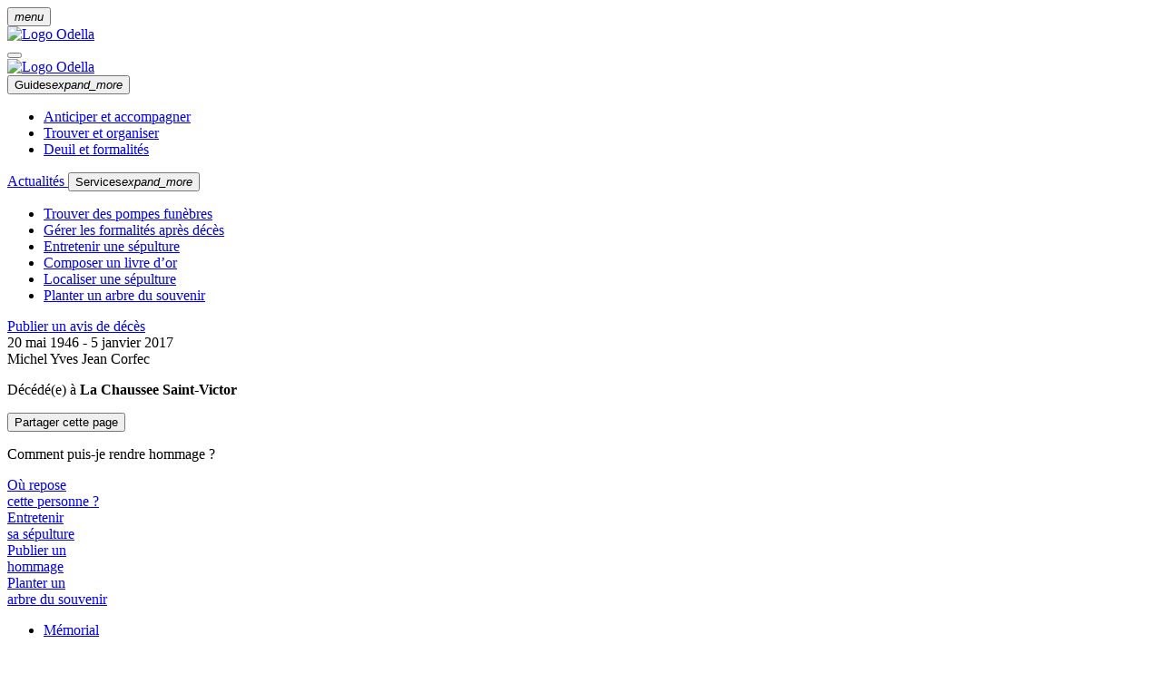

--- FILE ---
content_type: text/html; charset=UTF-8
request_url: https://www.odella.fr/avis-de-deces/corfec-michel-yves-jean-2017-01-05-la-chaussee-st-victor-24904/
body_size: 5900
content:
<!DOCTYPE html>
<html lang="fr">
    <head>
        <meta charset="UTF-8">
        <title>Avis de décès de mr Michel Yves Jean Corfec - Odella.fr</title>
<meta name="description" content="Michel Yves Jean Corfec, nous a quitté. Rendez-lui un dernier hommage et retrouvez toutes les informations liées à ses obsèques - Odella.fr" />

        <link rel="apple-touch-icon" sizes="57x57" href="/build/images/favicon/apple-icon-57x57.png">
        <link rel="apple-touch-icon" sizes="60x60" href="/build/images/favicon/apple-icon-60x60.png">
        <link rel="apple-touch-icon" sizes="72x72" href="/build/images/favicon/apple-icon-72x72.png">
        <link rel="apple-touch-icon" sizes="76x76" href="/build/images/favicon/apple-icon-76x76.png">
        <link rel="apple-touch-icon" sizes="114x114" href="/build/images/favicon/apple-icon-114x114.png">
        <link rel="apple-touch-icon" sizes="120x120" href="/build/images/favicon/apple-icon-120x120.png">
        <link rel="apple-touch-icon" sizes="144x144" href="/build/images/favicon/apple-icon-144x144.png">
        <link rel="apple-touch-icon" sizes="152x152" href="/build/images/favicon/apple-icon-152x152.png">
        <link rel="apple-touch-icon" sizes="180x180" href="/build/images/favicon/apple-icon-180x180.png">
        <link rel="icon" type="image/png" sizes="192x192"  href="/build/images/favicon/android-icon-192x192.png">
        <link rel="icon" type="image/png" sizes="32x32" href="/build/images/favicon/favicon-32x32.png">
        <link rel="icon" type="image/png" sizes="96x96" href="/build/images/favicon/favicon-96x96.png">
        <link rel="icon" type="image/png" sizes="16x16" href="/build/images/favicon/favicon-16x16.png">
        <meta name="msapplication-TileColor" content="#ffffff">
        <meta name="msapplication-TileImage" content="/build/images/favicon/ms-icon-144x144.png">
        <meta name="theme-color" content="#ffffff">
        <meta name="viewport" content="width=device-width, initial-scale=1">
        <link href="https://fonts.googleapis.com/css?family=Roboto:100,300,400,500,700,900" rel="stylesheet">
        <link rel="preload" href="/build/index.3fe0cee3.css" as="style">
        <link rel="stylesheet" href="/build/index.3fe0cee3.css">
            <link rel="stylesheet" href="/build/shareon.min.css">
    <link rel="stylesheet" href="/build/styles-slick.29d9f17d.css">
    <link rel="stylesheet" href="/build/styles-element-form.ce027e68.css">
            <!-- Google Tag Manager -->
<script type="text/javascript">
    (function(w,d,s,l,i){w[l]=w[l]||[];w[l].push({'gtm.start':
new Date().getTime(),event:'gtm.js'});var f=d.getElementsByTagName(s)[0],
j=d.createElement(s),dl=l!='dataLayer'?'&l='+l:'';j.async=true;j.src=
'https://www.googletagmanager.com/gtm.js?id='+i+dl;f.parentNode.insertBefore(j,f);
})(window,document,'script','dataLayer','GTM-M7R36FZ');
</script>
<!-- End Google Tag Manager -->
        </head>
    <body class="b2c-wrapper-show death-person-page">
            <!-- Google Tag Manager (noscript) -->
<noscript><iframe src="https://www.googletagmanager.com/ns.html?id=GTM-M7R36FZ"
                  height="0" width="0" style="display:none;visibility:hidden"></iframe></noscript>
<!-- End Google Tag Manager (noscript) -->
            <script id="flash-messages" type="application/json">
    []
</script>
            <div class="container-fluid">
        <div id="death-person" class="legacy-row" data-app="true">
            <div class="col-12 col-lg-4 p-0 z-index-max" id="personInfo">
                <div class="sticky-top-md">
                    <div class="menu-container">
                        <button class="btn btn-icon custom btn-menu" data-btn-toggle>
                            <i class="material-icons">menu</i>
                        </button>
                        <div class="logo-container mx-auto mb-md-2">
                            <a href="https://www.odella.fr/avis-de-deces/">
                                <img src="/build/images/logo_white.png" alt="Logo Odella">
                            </a>
                        </div>

                        <div class="menu-box p-3" data-menu-box>
                            <div class="menu-header">
                                <div class="d-flex align-items-center w-100">
                                    <button class="btn btn-icon custom btn-menu ms-2 pl-2 mt-4" data-btn-toggle>
                                        <i class="custom-icon icon-close size-l"></i>
                                    </button>
                                    <div class="logo-container mx-auto mb-md-2">
                                        <a href="https://www.odella.fr/avis-de-deces/">
                                            <img src="/build/images/logo_white.png" alt="Logo Odella">
                                        </a>
                                    </div>
                                </div>
                            </div>
                            <div class="menu-contents">
                                <div id="collapseMenuLink" class="collapse-menu-link">
                                    <button class="btn btn-link custom collapse-menu-link-item mb-2  collapsed" data-bs-toggle="collapse" data-bs-target="#collapseOne"
                                            aria-expanded="true" aria-controls="collapseOne"
                                    >
                                        Guides<i class="material-icons">expand_more</i>
                                    </button>
                                    <div id="collapseOne" class="collapse"
                                         data-parent="#collapseMenuLink"
                                    >
                                        <ul class="list-link mb-3 mt-n2">
                                            <li>
                                                <a href="https://www.odella.fr/avant/">Anticiper et accompagner</a>
                                            </li>
                                            <li>
                                                <a href="https://www.odella.fr/pendant/">Trouver et organiser</a>
                                            </li>
                                            <li>
                                                <a href="https://www.odella.fr/apres/">Deuil et formalités</a>
                                            </li>
                                        </ul>
                                    </div>

                                    <a class="collapse-menu-link-item mb-2 d-inline-block pr-0" href="https://www.odella.fr//actualites/all/">
                                        Actualités
                                    </a>

                                    <button class="btn btn-link custom collapse-menu-link-item mb-2  collapsed" data-bs-toggle="collapse" data-bs-target="#collapseTwo"
                                            aria-expanded="false" aria-controls="collapseTwo"
                                    >
                                        Services<i class="material-icons">expand_more</i>
                                    </button>

                                    <div id="collapseTwo" class="collapse"
                                         data-parent="#collapseMenuLink">
                                        <ul class="list-link mb-3 mt-n2">
                                            <li>
                                                <a class="" href="https://www.odella.fr/pompes-funebres/">
                                                    <span class="">Trouver des pompes funèbres</span></a>
                                            </li>
                                            <li>
                                                <a class="" href="https://www.odella.fr/gerer-les-formalites-apres-deces/">
                                                    <span class="">Gérer les formalités après décès</span></a>
                                            </li>
                                            <li>
                                                <a class="" href="https://www.odella.fr/entretien-sepulture/">
                                                    <span class="">Entretenir une sépulture</span></a>
                                            </li>
                                            <li>
                                                <a class="" href="https://www.odella.fr/livre-dor/">
                                                    <span class="">Composer un livre d’or</span></a>
                                            </li>
                                            <li>
                                                <a class="" href="https://www.odella.fr/recherche-d-une-personne-decedee/">
                                                    <span class="">Localiser une sépulture</span></a>
                                            </li>
                                            <li>
                                                <a class="" href="https://www.odella.fr/planter-un-arbre-du-souvenir/">
                                                    <span class="">Planter un arbre du souvenir</span></a>
                                            </li>
                                        </ul>
                                    </div>
                                </div>
                                <div class="centered">
                                    <a href="https://www.odella.fr/publication/" class="mdc-button-custom mdc-button mdc-button--green">Publier un avis de décès</a>
                                </div>
                            </div>
                        </div>
                    </div>
                    <section class="person-description-container">
                                                    <div class="avatar mb-3 empty"></div>
                                                                        <div class="date-box mdc-typography--headline5 mb-2 mb-sm-3 pt-2 font-weight-bold">
                            20 mai 1946 - 5 janvier 2017
                        </div>
                        <div class="name-box mdc-typography--headline3">
                            Michel Yves Jean Corfec
                        </div>
                                                <div class="name-box mdc-typography--body2 mb-3">
                            <p>Décédé(e) à <b>La Chaussee Saint-Victor</b></p>
                        </div>
                        <div class="sharon-box media-xs">
                            <div class="dropdown sharon-dropdown">
                <button type="button" class="btn btn-light custom btn-sm text-nowrap sharon-btn" data-bs-toggle="dropdown" aria-haspopup="true" aria-expanded="false">
                <i class="custom-icon icon-share-hover"></i>
              <span class="sharon-btn-label">Partager cette page</span>
            </button>
        
    <div class="dropdown-menu">
        <div class="shareon p-1" data-url="https://www.odella.fr/avis-de-deces/corfec-michel-yves-jean-2017-01-05-la-chaussee-st-victor-24904/">
            <a class="facebook" data-title="Michel Yves Jean Corfec"></a>
            <a class="twitter" data-title="Michel Yves Jean Corfec"></a>
            <a class="linkedin" data-title="Michel Yves Jean Corfec"></a>
            <a class="whatsapp" data-title="Michel Yves Jean Corfec"></a>
            <a class="telegram" data-title="Michel Yves Jean Corfec"></a>
        </div>
    </div>
</div>
                            <subscription :person-id="24904"></subscription>
                        </div>
                    </section>
                    <div class="service-card">
                        <div class="service-card--header">
                            <p>
                                Comment puis-je rendre hommage ?
                            </p>
                        </div>
                        <div class="service-card--body">
                            <div class="service-card--section">
                                <a href="https://www.odella.fr/recherche-d-une-personne-decedee/" class="service-card--section-link" rel="nofollow" target="_blank">
                                    <span class="service-card--section-link-icon type-2">
                                        <i class="custom-icon icon-burial"></i>
                                    </span>
                                    <span>
                                        Où repose <br>
                                        cette personne ?
                                    </span>
                                </a>
                            </div>
                            <div class="service-card--section">
                                <a href="https://www.odella.fr/entretien-sepulture/" class="service-card--section-link" rel="nofollow" target="_blank">
                                    <span class="service-card--section-link-icon type-2">
                                        <i class="custom-icon icon-flowers"></i>
                                    </span>
                                    <span>
                                        Entretenir <br>
                                        sa sépulture
                                    </span>
                                </a>
                            </div>
                            <div class="service-card--section">
                                <a href="https://www.odella.fr/publication/hommage/?personId=24904" class="service-card--section-link" rel="nofollow" target="_blank">
                                    <span class="service-card--section-link-icon type-1">
                                          <i class="custom-icon icon-succession"></i>
                                      </span>
                                    <span>
                                          Publier un <br>
                                          hommage
                                      </span>
                                </a>
                            </div>
                            <div class="service-card--section">
                                <a href="https://www.odella.fr/planter-un-arbre-du-souvenir/" class="service-card--section-link" rel="nofollow" target="_blank">
                                    <span class="service-card--section-link-icon type-1">
                                        <i class="custom-icon icon-tree"></i>
                                    </span>
                                    <span>
                                        Planter un <br> arbre du souvenir
                                    </span>
                                </a>
                            </div>

                        </div>
                    </div>
                </div>
            </div>
            <div class="col-12 col-lg-8 p-0 z-index-0">
                <div id="subscriptionModal"></div>
                <section id="death-person-content" class="section-content bg-linear p-0">
                    <div class="bg-container">
                                                    <header class="d-flex flex-column flex-lg-row justify-content-between align-items-center sticky-top mx--n-40 mt-n5 pb-2 px-5 bg--violet-grad">
                                <ul class="nav nav-tabs custom">
                                                                        <li class="nav-item">
                                        <a class="nav-link active" data-nav-link href="#section-memorial">Mémorial</a>
                                    </li>
                                                                    </ul>
                                <div class="sharon-box media-md">
                                    <div class="dropdown sharon-dropdown">
                <button type="button" class="btn btn-light custom btn-sm text-nowrap sharon-btn" data-bs-toggle="dropdown" aria-haspopup="true" aria-expanded="false">
                <i class="custom-icon icon-share-hover"></i>
              <span class="sharon-btn-label">Partager cette page</span>
            </button>
        
    <div class="dropdown-menu">
        <div class="shareon p-1" data-url="https://www.odella.fr/avis-de-deces/corfec-michel-yves-jean-2017-01-05-la-chaussee-st-victor-24904/">
            <a class="facebook" data-title="Michel Yves Jean Corfec"></a>
            <a class="twitter" data-title="Michel Yves Jean Corfec"></a>
            <a class="linkedin" data-title="Michel Yves Jean Corfec"></a>
            <a class="whatsapp" data-title="Michel Yves Jean Corfec"></a>
            <a class="telegram" data-title="Michel Yves Jean Corfec"></a>
        </div>
    </div>
</div>
                                    <subscription :person-id="24904"></subscription>
                                </div>
                            </header>
                                                        <div class="content mt-4 mb-5 pt-3 position-relative" data-content-anchor id="section-memorial">
    <div class="card-masonry__send mb-3 d-md-none">
        <div class="">
            <img src="/build/images/bougie.png" alt="bougie">
        </div>
        <p class="mb-3 font--regular"><b>0 message(s)</b> de condoléances ont été laissé depuis
            le 5 janvier 2017</p>
    </div>
    <div class="share-thought-box d-md-none mb-2 z-index-1">
        <span class="box-shadow-btn">
        <a href="/avis-de-deces/new-memorial/24904" class="btn btn-green rounded custom block" rel="nofollow">Laisser une
            pensée</a>
        </span>
    </div>

    <div class="masonry">
        <div class="masonry-item d-none d-md-inline-block">
            <div class="card-masonry__send mb-3">
                <div class="">
                    <img src="/build/images/bougie.png" alt="bougie">
                </div>
                <p class="mb-3 font--regular"><b>0 message(s)</b> de condoléances ont été laissé depuis le 5 janvier 2017</p>
                <a href="/avis-de-deces/new-memorial/24904" class="btn btn-green rounded custom block mb-2" rel="nofollow">Laisser une pensée</a>
            </div>
        </div>

        
        <div class="masonry-item">
    <div class="card-masonry">
        <div class="card-body">
            <div class="centered my-3 pt-2 pb-1">
                <img src="/build/images/bouquet.jpg" alt="bouquet">
            </div>
            <p class="mb-2 pb-1">Nous prenons part à votre peine dans ce moment douloureux. Sincères condoléances à la famille. </p>
            <p class="mdc-typography--body2 font-weight-bold">Odella</p>
        </div>
    </div>
</div>
<div class="masonry-item">
    <div class="card-masonry disabled">
        <div class="card-body disabled">
            <div class="centered my-3 pt-2 pb-1">
                Exemples de message de condoléances
            </div>
            <p class="mb-2 pb-1">Nous sommes de tout cœur avec vous dans ce moment difficile.</p>
            <p class="mdc-typography--body2 font-weight-bold">Prénom Nom</p>
            <p class="mdc-typography--subtitle1">{Date de publication du message} | {Relation}</p>
        </div>
    </div>
</div>
<div class="masonry-item">
    <div class="card-masonry disabled">
        <div class="card-body ">
            <div class="centered my-3 pt-2 pb-1">
                Exemples de message de condoléances
            </div>
            <p class="mb-2 pb-1">Nous ne t’oublierons jamais, tu seras toujours dans nos pensées.</p>
            <p class="mdc-typography--body2 font-weight-bold">Prénom Nom</p>
            <p class="mdc-typography--subtitle1">{Date de publication du message}</p>
        </div>
    </div>
</div>
<div class="masonry-item">
    <div class="card-masonry disabled">
        <div class="card-body">
            <div class="centered my-3 pt-2 pb-1">
                Exemples de message de condoléances
            </div>
            <p class="mb-2 pb-1">C’est avec une grande émotion que nous avons appris cette triste nouvelle. Nos pensées sont avec vous. </p>
            <p class="mdc-typography--body2 font-weight-bold">Prénom Nom</p>
            <p class="mdc-typography--subtitle1">{Date de publication du message}</p>
        </div>
    </div>
</div>
<div class="masonry-item">
    <div class="card-masonry disabled">
        <div class="card-body">
            <div class="centered my-3 pt-2 pb-1">
                Exemples de message de condoléances
            </div>
            <p class="mb-2 pb-1">Nous partageons votre peine et vous assurons de nos sentiments les plus affectueux.</p>
            <p class="mdc-typography--body2 font-weight-bold">Prénom Nom</p>
            <p class="mdc-typography--subtitle1">{Date de publication du message} | {Relation}</p>
        </div>
    </div>
</div>
<div class="masonry-item">
    <div class="card-masonry disabled">
        <div class="card-body">
            <div class="centered my-3 pt-2 pb-1">
                Exemples de message de condoléances
            </div>
            <p class="mb-2 pb-1">Ton souvenir sera toujours présent et restera à jamais gravé dans nos cœurs.</p>
            <p class="mdc-typography--body2 font-weight-bold">Prénom Nom</p>
            <p class="mdc-typography--subtitle1">{Date de publication du message}</p>
        </div>
    </div>
</div>    </div>
</div>

                                                                        </div>
                </section>
            </div>
        </div>
    </div>

            <footer class="b2c-footer">
            <div class="breadcrumb-container">
            <div class="container py-0">
                <div class="row">
                    <div class="col-12">
                                        <ul class="breadcrumb">
                    <li class="breadcrumb-item">
                        <a href="https://www.odella.fr/">Accueil</a>
                    </li>
                    <li class="breadcrumb-item">
                        <a href="/avis-de-deces/">Avis de décès</a>
                    </li>
                                        <li class="breadcrumb-item active">
                        Michel Yves Jean Corfec
                    </li>
                </ul>
                                </div>
                </div>
            </div>
        </div>
        <div class="content">
        <div class="container py-0">
            <div class="row mt-3">
                <div class="col-12 col-md-3 pb-0 d-flex justify-content-center justify-content-md-start">
                    <div class="logo-container">
                        <img src="/build/images/logo_odella-dark.svg" class="mx-auto" alt="">
                    </div>
                </div>
                <div class="col-12 col-md-9 pb-0">
                    <div class="row text-center text-md-start">
                        <div class="col-12 col-md-4">
                            <div class="link-container">
                                <p class="font--bold">Notre société</p>
                                <a href="https://www.odella.fr/mentions-legales/">Mentions légales</a>
                                <a href="https://www.odella.fr/charte-cookies/">Charte-cookies</a>
                                <a href="https://www.odella.fr/conditions-generales-dutilisation/">Conditions générales d’utilisation</a>
                                <a href="https://www.odella.fr/politique-de-confidentialite/">Politique de confidentialité</a>
                                <a href="https://www.odella.fr/charte-de-moderation/">Charte de modération</a>
                            </div>
                        </div>
                        <div class="col-12 col-md-4">
                            <div class="link-container">
                                <p class="font--bold">Accès rapide</p>
                                <a href="https://www.odella.fr/actualites/">Actualités</a>
                                <a href="https://www.odella.fr/avant/">Anticiper et accompagner</a>
                                <a href="https://www.odella.fr/pendant/">Trouver et organiser</a>
                                <a href="https://www.odella.fr/apres/">Deuil et formalités</a>
                                <a href="https://www.odella.fr/avis-de-deces/archive/">Archive des avis</a>
                                 <a href="https://www.odella.fr/pompes-funebres/departements/">Pompes funèbres par département</a>
                            </div>
                        </div>
                        <div class="col-12 col-md-4">
                            <div class="link-container">
                                <p class="font--bold">Contacts</p>
                                <a href="mailto:contact@odella.fr">Nous contacter</a>
                                <a href="https://www.odella.fr/partenaires/">Partenaires</a>
                                <a href="https://privacyportal-eu.onetrust.com/webform/db3cf2f9-09f6-47ab-b58f-c5e38cd9dd46/7cfc263b-ebbd-4193-93c8-ee22a6e3206a">Exercer vos droits RGPD</a>
                                <a href="javascript:Didomi.preferences.show()">Gérer mes consentements</a>
                            </div>
                        </div>
                    </div>
                </div>
            </div>
            <div class="row mb-3 flex-column-reverse flex-md-row">
                <div class="col-12 col-md-5 pt-0 d-flex align-items-center justify-content-center justify-content-md-start">
                    <p class="font-size--14 color--black mb-0">© Copyright 2026. Tous droits réservés</p>
                </div>
                <div class="col-12 col-md-3 pt-0">
                    <div class="d-flex align-items-center justify-content-center justify-content-md-start h-100">
                        <span class="font-size--14 color--black">Service proposé par</span>
                        <div class="lelp-logo-container ms-3">
                            <img src="/build/images/lelp-services.svg" class="mx-auto" alt="Odella-logo">
                        </div>
                    </div>
                </div>
                <div class="col-12 col-md-2 pt-0 offset-0 offset-md-2 mt-4 mt-md-0">
                    <div class="social-container justify-content-center justify-content-md-end color--black">
                        <a href="https://www.linkedin.com/company/odella/" class="mdc-button-custom  material-icons no-ripple size-unset p-0">
                            <span class="pb-2">
                                <svg width="18" height="16" viewBox="0 0 18 16" fill="none" xmlns="http://www.w3.org/2000/svg">
                                    <g id="Icon-rs-linkedin">
                                        <path id="Shape" d="M4.43332 15.9496H1.09999V5.28294H4.43332V15.9496ZM2.68332 3.94127C2.16594 3.98807 1.65273 3.81519 1.26912 3.46487C0.885521 3.11456 0.666884 2.6191 0.666656 2.0996C0.666656 1.57412 0.888211 1.07298 1.27683 0.71926C1.66544 0.365542 2.18515 0.192007 2.70832 0.241271C3.41119 0.174483 4.09119 0.511763 4.46334 1.11175C4.83549 1.71174 4.83549 2.4708 4.46334 3.07079C4.09119 3.67078 3.41119 4.00806 2.70832 3.94127H2.68332ZM17.775 15.9413H13.9917V10.4246C13.9917 8.98294 13.4 7.99127 12.1 7.99127C11.2784 7.99266 10.55 8.5197 10.2917 9.29961C10.2172 9.57072 10.189 9.85245 10.2083 10.1329V15.9079H6.46666C6.46666 15.9079 6.51666 6.12461 6.46666 5.24127H10.2083V6.90794C10.4333 6.1746 11.625 5.13294 13.5417 5.13294C15.9083 5.13294 17.775 6.66627 17.775 9.9746V15.9413Z" fill="black"/>
                                    </g>
                                </svg>
                            </span>
                        </a>
                        <a href="https://www.facebook.com/odella.fr/" class="mdc-button-custom  material-icons no-ripple size-unset p-0">
                            <span class="pb-2">
                                <svg width="17" height="16" viewBox="0 0 17 16" fill="none" xmlns="http://www.w3.org/2000/svg">
                                    <g id="Icon-rs-fb">
                                        <path id="Path" d="M15.5 0.0664062H1.33333C0.916667 0.0664062 0.5 0.483073 0.5 0.89974V15.0664C0.5 15.5664 0.916667 15.8997 1.33333 15.8997H8.83333V10.0664H6.33333V7.56641H8.83333V5.64974C8.83333 3.56641 10.0833 2.48307 11.9167 2.48307C12.75 2.48307 13.5 2.56641 13.75 2.56641V4.73307H12.5C11.5 4.73307 11.3333 5.23307 11.3333 5.89974V7.56641H13.6667L13.3333 10.0664H11.3333V15.8997H15.5C16 15.8997 16.3333 15.4831 16.3333 15.0664V0.89974C16.3333 0.483073 15.9167 0.0664062 15.5 0.0664062Z" fill="black"/>
                                    </g>
                                </svg>
                            </span>
                        </a>
                        <a href="https://twitter.com/odella_fr" class="mdc-button-custom  material-icons no-ripple size-unset p-0">
                            <span class="pb-2">
                                <svg width="16" height="14" viewBox="0 0 16 14" fill="none" xmlns="http://www.w3.org/2000/svg">
                                    <g id="Icon-rs-twitter">
                                        <path id="Path" d="M15.5 2.2573C14.9697 2.48596 14.3637 2.71462 13.7576 2.79084C14.3637 2.33352 14.8182 1.72376 15.0454 0.961569C14.4394 1.34267 13.8333 1.57133 13.1515 1.72376C12.6213 1.11401 11.7879 0.73291 10.9546 0.73291C9.28792 0.73291 7.92424 2.10486 7.92424 3.85791C7.92424 4.08657 7.92424 4.31523 8 4.54388C5.5 4.39144 3.22727 3.17194 1.71212 1.26645C1.40909 1.79999 1.25758 2.33352 1.25758 2.94328C1.25758 4.01035 1.86363 5.0012 2.62121 5.53474C2.09091 5.53474 1.63637 5.3823 1.25758 5.15364C1.25758 5.15364 1.25758 5.15364 1.25758 5.22986C1.25758 6.75425 2.31818 8.04998 3.68182 8.27864C3.45454 8.35486 3.15152 8.35486 2.84848 8.35486C2.62121 8.35486 2.46969 8.35486 2.24242 8.27864C2.62121 9.49816 3.75758 10.4128 5.04545 10.489C3.98485 11.3274 2.69697 11.861 1.25758 11.861C1.0303 11.861 0.803032 11.861 0.5 11.7847C1.86363 12.6994 3.45454 13.2329 5.12121 13.2329C10.7273 13.2329 13.7576 8.43109 13.7576 4.31523C13.7576 4.16279 13.7576 4.01035 13.7576 3.93413C14.5909 3.40059 15.0454 2.86706 15.5 2.2573Z" fill="black"/>
                                    </g>
                                </svg>
                            </span>

                        </a>
                    </div>
                </div>
            </div>
        </div>
    </div>
</footer>
    
        <script>window["__odella_config"] = {"timezone":"Europe\/Paris","xrefs":{"newspaperOdella":"baff2fe5eb3c448380b611dbca21f54f","adTypeAvisDeDeces":"588aa73f928841d3aa2f32abccca441c","adTypeAvisDeMesse":"d0994f0c63724cdb840488172df2a5c8","adTypeRemerciement":"598003fa3485445895b9b353668ac387","adTypeHommage":"f1795d3162a64f6b9f8f92a2292d7777","adTypeAnniversaireDeDeces":"1a0d67cb3c2d40398fc386e913be4a9e"}}</script>
        <script defer src="/bundles/fosjsrouting/js/router.min.js"></script>
        <script defer src="/js/routing?callback=fos.Router.setData"></script>
        <script defer src="/bundles/bazingajstranslation/js/translator.min.js"></script>
        <script defer src="https://www.odella.fr/translations"></script>
        <script defer src="/build/material/material.min.js"></script>
        <script defer src="/build/common.dbf5e75c.js"></script>
        <script defer src="/build/runtime.725dd7e0.js"></script>
            
    <script defer src="/build/bootstrap/jquery.slim.min.js"></script>
    <script defer src="/build/bootstrap/bootstrap.bundle.min.js"></script>
    <script defer src="/build/avis-de-deces.1b355737.js"></script>
        <script defer src="/build/social-share-initialize.7ee6b291.js"></script>
    <script defer src="/build/hommage-carousel.e38d07be.js"></script>
    <script defer src="/build/subscription.23685fe0.js"></script>
    </body>
</html>


--- FILE ---
content_type: application/javascript
request_url: https://www.odella.fr/js/routing?callback=fos.Router.setData
body_size: 1985
content:
/**/fos.Router.setData({"base_url":"","routes":{"odella_file_storage_content":{"tokens":[["variable","\/","[^\/]++","token",true],["text","\/file-storage\/content"]],"defaults":[],"requirements":[],"hosttokens":[],"methods":[],"schemes":[]},"odella_file_api_url_by_token":{"tokens":[["variable","\/","[^\/]++","token",true],["text","\/file\/api\/v1\/url-by-token"]],"defaults":[],"requirements":[],"hosttokens":[],"methods":["GET"],"schemes":[]},"odella_inbound_api_post":{"tokens":[["variable","\/","[^\/]++","type",true],["text","\/inbound-api\/v1"]],"defaults":[],"requirements":[],"hosttokens":[["text","www.odella.fr"]],"methods":["POST"],"schemes":[]},"bazinga_jstranslation_js":{"tokens":[["variable",".","js|json","_format",true],["variable","\/","[\\w]+","domain",true],["text","\/translations"]],"defaults":{"domain":"messages","_format":"js"},"requirements":{"_format":"js|json","domain":"[\\w]+"},"hosttokens":[],"methods":["GET"],"schemes":[]},"odella_b2b_section_dashboard":{"tokens":[["text","\/dashboard"]],"defaults":[],"requirements":[],"hosttokens":[["text","pro.odella.fr"]],"methods":[],"schemes":[]},"odella_b2b_section_logo_and_header":{"tokens":[["text","\/logo-and-header"]],"defaults":[],"requirements":[],"hosttokens":[["text","pro.odella.fr"]],"methods":[],"schemes":[]},"odella_b2b_section_clients_list":{"tokens":[["variable","\/",".*","any",true],["text","\/clients"]],"defaults":{"any":null},"requirements":{"any":".*"},"hosttokens":[["text","pro.odella.fr"]],"methods":[],"schemes":[]},"odella_b2b_section_order_process":{"tokens":[["text","\/order"]],"defaults":[],"requirements":[],"hosttokens":[["text","pro.odella.fr"]],"methods":[],"schemes":[]},"odella_b2b_section_order_duplicate":{"tokens":[["text","\/duplicate"],["variable","\/","[^\/]++","token",true],["text","\/order"]],"defaults":[],"requirements":[],"hosttokens":[["text","pro.odella.fr"]],"methods":[],"schemes":[]},"odella_b2b_section_api_b2bclient_list_by_key_account":{"tokens":[["variable","\/","[^\/]++","keyAccount",true],["text","\/api\/v1\/clients\/by-key-account"]],"defaults":[],"requirements":[],"hosttokens":[["text","pro.odella.fr"]],"methods":["GET"],"schemes":[]},"odella_b2b_section_api_b2bclient_get":{"tokens":[["variable","\/","[^\/]++","client",true],["text","\/api\/v1\/client"]],"defaults":[],"requirements":[],"hosttokens":[["text","pro.odella.fr"]],"methods":["GET"],"schemes":[]},"odella_b2b_section_api_b2bclient_post":{"tokens":[["text","\/api\/v1\/client"]],"defaults":[],"requirements":[],"hosttokens":[["text","pro.odella.fr"]],"methods":["POST"],"schemes":[]},"odella_b2b_section_api_b2bclient_put":{"tokens":[["variable","\/","[^\/]++","client",true],["text","\/api\/v1\/client"]],"defaults":[],"requirements":[],"hosttokens":[["text","pro.odella.fr"]],"methods":["PUT"],"schemes":[]},"odella_b2b_section_api_key_account_get":{"tokens":[["variable","\/","[^\/]++","id",true],["text","\/api\/v1\/key-account"]],"defaults":[],"requirements":[],"hosttokens":[["text","pro.odella.fr"]],"methods":["GET"],"schemes":[]},"odella_b2b_section_api_key_account_update":{"tokens":[["variable","\/","[^\/]++","id",true],["text","\/api\/v1\/key-account"]],"defaults":[],"requirements":[],"hosttokens":[["text","pro.odella.fr"]],"methods":["PUT"],"schemes":[]},"odella_b2b_section_api_key_account_list":{"tokens":[["text","\/api\/v1\/key-accounts"]],"defaults":[],"requirements":[],"hosttokens":[["text","pro.odella.fr"]],"methods":["GET"],"schemes":[]},"odella_b2b_section_api_ad_type_list":{"tokens":[["text","\/api\/v1\/ad-types"]],"defaults":[],"requirements":[],"hosttokens":[["text","pro.odella.fr"]],"methods":["GET"],"schemes":[]},"odella_b2b_section_api_department_list":{"tokens":[["text","\/api\/v1\/departments"]],"defaults":[],"requirements":[],"hosttokens":[["text","pro.odella.fr"]],"methods":["GET"],"schemes":[]},"odella_b2b_section_api_department_get":{"tokens":[["variable","\/","[^\/]++","id",true],["text","\/api\/v1\/department"]],"defaults":[],"requirements":[],"hosttokens":[["text","pro.odella.fr"]],"methods":["GET"],"schemes":[]},"odella_b2b_section_api_department_by_zip_code":{"tokens":[["variable","\/","[^\/]++","code",true],["text","\/api\/v1\/departments-by-zipcode"]],"defaults":[],"requirements":[],"hosttokens":[["text","pro.odella.fr"]],"methods":["GET"],"schemes":[]},"odella_b2b_section_api_department_get_by_external_id":{"tokens":[["variable","\/","[^\/]++","externalId",true],["text","\/api\/v1\/department\/by-external-id"]],"defaults":[],"requirements":[],"hosttokens":[["text","pro.odella.fr"]],"methods":["GET"],"schemes":[]},"odella_b2b_section_api_newspaper_list":{"tokens":[["variable","\/","[^\/]++","department",true],["text","\/api\/v1\/newspapers"]],"defaults":[],"requirements":[],"hosttokens":[["text","pro.odella.fr"]],"methods":["GET"],"schemes":[]},"odella_b2b_section_api_city_list":{"tokens":[["variable","\/","[^\/]++","code",true],["text","\/api\/v1\/cities"]],"defaults":[],"requirements":[],"hosttokens":[["text","pro.odella.fr"]],"methods":["GET"],"schemes":[]},"odella_b2b_section_api_city_with_department_list":{"tokens":[["variable","\/","[^\/]++","title",true],["text","\/api\/v1\/cities-department"]],"defaults":{"title":null},"requirements":[],"hosttokens":[["text","pro.odella.fr"]],"methods":["GET"],"schemes":[]},"odella_b2b_section_api_select_key_account_form":{"tokens":[["variable","\/","[^\/]++","id",true],["text","\/api\/v1\/select-key-account-form"]],"defaults":[],"requirements":[],"hosttokens":[["text","pro.odella.fr"]],"methods":["GET"],"schemes":[]},"odella_ordering_order_create":{"tokens":[["text","\/api\/v1\/order"]],"defaults":[],"requirements":[],"hosttokens":[["text","pro.odella.fr"]],"methods":["POST"],"schemes":[]},"odella_ordering_order_update":{"tokens":[["variable","\/","[^\/]++","token",true],["text","\/api\/v1\/order"]],"defaults":[],"requirements":[],"hosttokens":[["text","pro.odella.fr"]],"methods":["PUT"],"schemes":[]},"odella_ordering_order_find_by_token":{"tokens":[["variable","\/","[^\/]++","token",true],["text","\/api\/v1\/order"]],"defaults":[],"requirements":[],"hosttokens":[["text","pro.odella.fr"]],"methods":["GET"],"schemes":[]},"odella_ordering_order_promocode_apply":{"tokens":[["text","\/promocode"],["variable","\/","[^\/]++","token",true],["text","\/api\/v1\/order"]],"defaults":[],"requirements":[],"hosttokens":[["text","pro.odella.fr"]],"methods":["POST"],"schemes":[]},"odella_ordering_order_promocode_delete":{"tokens":[["text","\/promocode"],["variable","\/","[^\/]++","token",true],["text","\/api\/v1\/order"]],"defaults":[],"requirements":[],"hosttokens":[["text","pro.odella.fr"]],"methods":["DELETE"],"schemes":[]},"odella_b2b_section_api_file_post":{"tokens":[["text","\/api\/v1\/file"]],"defaults":[],"requirements":[],"hosttokens":[["text","pro.odella.fr"]],"methods":["POST"],"schemes":[]},"odella_b2b_section_api_file_delete":{"tokens":[["variable","\/","[^\/]++","token",true],["text","\/api\/v1\/file"]],"defaults":[],"requirements":[],"hosttokens":[["text","pro.odella.fr"]],"methods":["DELETE"],"schemes":[]},"odella_b2b_section_api_religious_category_list":{"tokens":[["text","\/api\/v1\/religious-categories"]],"defaults":[],"requirements":[],"hosttokens":[["text","pro.odella.fr"]],"methods":["GET"],"schemes":[]},"odella_b2b_section_api_religious_sign_list":{"tokens":[["variable","\/","[^\/]++","category",true],["text","\/api\/v1\/religious-signs"]],"defaults":{"category":null},"requirements":[],"hosttokens":[["text","pro.odella.fr"]],"methods":["GET"],"schemes":[]},"odella_b2b_section_api_order_list_by_key_account":{"tokens":[["variable","\/","[^\/]++","keyAccount",true],["text","\/api\/v1\/orders\/by-key-account"]],"defaults":[],"requirements":[],"hosttokens":[["text","pro.odella.fr"]],"methods":["GET"],"schemes":[]},"odella_b2b_users_by_key_account_list":{"tokens":[["text","\/profile\/list"],["variable","\/","[^\/]++","keyAccount",true],["text","\/api\/v1\/key-account"]],"defaults":[],"requirements":[],"hosttokens":[["text","pro.odella.fr"]],"methods":["GET"],"schemes":[]},"odella_b2b_my_profile_get":{"tokens":[["text","\/api\/v1\/my-profile"]],"defaults":[],"requirements":[],"hosttokens":[["text","pro.odella.fr"]],"methods":["GET"],"schemes":[]},"odella_b2b_order_quotation":{"tokens":[["text","\/quotation"],["variable","\/","[^\/]++","token",true],["text","\/api\/v1\/order"]],"defaults":[],"requirements":[],"hosttokens":[["text","pro.odella.fr"]],"methods":["POST"],"schemes":[]},"odella_b2b_section_api_civility_list":{"tokens":[["text","\/api\/v1\/civility"]],"defaults":[],"requirements":[],"hosttokens":[["text","pro.odella.fr"]],"methods":["GET"],"schemes":[]},"odella_b2b_section_api_order_remove":{"tokens":[["text","\/remove"],["variable","\/","[^\/]++","token",true],["text","\/api\/v1\/order"]],"defaults":[],"requirements":[],"hosttokens":[["text","pro.odella.fr"]],"methods":["DELETE"],"schemes":[]},"odella_b2b_section_api_order_cancel":{"tokens":[["text","\/cancel"],["variable","\/","[^\/]++","token",true],["text","\/api\/v1\/order"]],"defaults":[],"requirements":[],"hosttokens":[["text","pro.odella.fr"]],"methods":["DELETE"],"schemes":[]},"odella_b2b_section_api_separation_line_list":{"tokens":[["text","\/api\/v1\/separation-line"]],"defaults":[],"requirements":[],"hosttokens":[["text","pro.odella.fr"]],"methods":["GET"],"schemes":[]},"odella_b2b_section_api_background_category_list":{"tokens":[["text","\/api\/v1\/background-categories"]],"defaults":[],"requirements":[],"hosttokens":[["text","pro.odella.fr"]],"methods":["GET"],"schemes":[]},"odella_b2b_section_api_background_list":{"tokens":[["text","\/api\/v1\/background"]],"defaults":[],"requirements":[],"hosttokens":[["text","pro.odella.fr"]],"methods":["GET"],"schemes":[]},"odella_cobrand_section_api_order_list_by_key_account":{"tokens":[["variable","\/","[^\/]++","keyAccount",true],["text","\/api\/v1\/orders\/by-cobrand-key-account"]],"defaults":[],"requirements":[],"hosttokens":[["text","pro.odella.fr"]],"methods":["GET"],"schemes":[]},"odella_cobrand_section_api_order_statistics_by_key_account":{"tokens":[["variable","\/","[^\/]++","keyAccount",true],["text","\/api\/v1\/orders\/statistics-by-cobrand-key-account"]],"defaults":[],"requirements":[],"hosttokens":[["text","pro.odella.fr"]],"methods":["GET"],"schemes":[]},"odella_cobrand_section_api_cobrand_list":{"tokens":[["variable","\/","[^\/]++","keyAccount",true],["text","\/api\/v1\/cobrand\/by-key-account"]],"defaults":[],"requirements":[],"hosttokens":[["text","pro.odella.fr"]],"methods":["GET"],"schemes":[]},"odella_cobrand_section_order_export_by_key_account":{"tokens":[["variable","\/","[^\/]++","keyAccount",true],["text","\/orders\/export-by-cobrand-key-account"]],"defaults":[],"requirements":[],"hosttokens":[["text","pro.odella.fr"]],"methods":["GET"],"schemes":[]},"odella_b2b_section_payment_prepare":{"tokens":[["variable","\/","[^\/]++","token",true],["text","\/payment\/prepare"]],"defaults":[],"requirements":[],"hosttokens":[["text","pro.odella.fr"]],"methods":[],"schemes":[]},"odella_admin_api_file_post":{"tokens":[["text","\/api\/v1\/file"]],"defaults":[],"requirements":[],"hosttokens":[["text","admin.odella.fr"]],"methods":["POST"],"schemes":[]},"odella_admin_api_file_delete":{"tokens":[["variable","\/","[^\/]++","token",true],["text","\/api\/v1\/file"]],"defaults":[],"requirements":[],"hosttokens":[["text","admin.odella.fr"]],"methods":["DELETE"],"schemes":[]},"odella_admin_file_storage_content":{"tokens":[["variable","\/","[^\/]++","token",true],["text","\/file-storage\/content"]],"defaults":[],"requirements":[],"hosttokens":[["text","admin.odella.fr"]],"methods":[],"schemes":[]},"odella_payment_prepare":{"tokens":[["variable","\/","[^\/]++","token",true],["text","\/payment\/prepare"]],"defaults":[],"requirements":[],"hosttokens":[["text","www.odella.fr"]],"methods":[],"schemes":[]},"odella_payment_prepare_memorial":{"tokens":[["variable","\/","[^\/]++","token",true],["text","\/payment\/prepare-memorial"]],"defaults":[],"requirements":[],"hosttokens":[["text","www.odella.fr"]],"methods":[],"schemes":[]},"odella_b2c_section_api_ad_type_list":{"tokens":[["text","\/api\/v1\/ad-types"]],"defaults":[],"requirements":[],"hosttokens":[["text","www.odella.fr"]],"methods":["GET"],"schemes":[]},"odella_b2c_section_api_order_create":{"tokens":[["text","\/api\/v1\/order"]],"defaults":[],"requirements":[],"hosttokens":[["text","www.odella.fr"]],"methods":["POST"],"schemes":[]},"odella_b2c_section_api_order_update":{"tokens":[["variable","\/","[^\/]++","token",true],["text","\/api\/v1\/order"]],"defaults":[],"requirements":[],"hosttokens":[["text","www.odella.fr"]],"methods":["PUT"],"schemes":[]},"odella_b2c_section_api_order_step_update":{"tokens":[["text","\/step"],["variable","\/","[^\/]++","token",true],["text","\/api\/v1\/order"]],"defaults":[],"requirements":[],"hosttokens":[["text","www.odella.fr"]],"methods":["PUT"],"schemes":[]},"odella_b2c_section_api_order__find_by_token":{"tokens":[["variable","\/","[^\/]++","token",true],["text","\/api\/v1\/order"]],"defaults":[],"requirements":[],"hosttokens":[["text","www.odella.fr"]],"methods":["GET"],"schemes":[]},"odella_b2c_section_api_department_list":{"tokens":[["text","\/api\/v1\/departments"]],"defaults":[],"requirements":[],"hosttokens":[["text","www.odella.fr"]],"methods":["GET"],"schemes":[]},"odella_b2c_section_api_department_get":{"tokens":[["variable","\/","[^\/]++","id",true],["text","\/api\/v1\/department"]],"defaults":[],"requirements":[],"hosttokens":[["text","www.odella.fr"]],"methods":["GET"],"schemes":[]},"odella_b2c_section_api_department_by_zip_code":{"tokens":[["variable","\/","[^\/]++","code",true],["text","\/api\/v1\/departments-by-zipcode"]],"defaults":[],"requirements":[],"hosttokens":[["text","www.odella.fr"]],"methods":["GET"],"schemes":[]},"odella_b2c_section_api_department_get_by_external_id":{"tokens":[["variable","\/","[^\/]++","externalId",true],["text","\/api\/v1\/department\/by-external-id"]],"defaults":[],"requirements":[],"hosttokens":[["text","www.odella.fr"]],"methods":["GET"],"schemes":[]},"odella_b2c_section_api_newspaper_list":{"tokens":[["variable","\/","[^\/]++","department",true],["text","\/api\/v1\/newspapers"]],"defaults":[],"requirements":[],"hosttokens":[["text","www.odella.fr"]],"methods":["GET"],"schemes":[]},"odella_b2c_section_api_city_list":{"tokens":[["variable","\/","[^\/]++","code",true],["text","\/api\/v1\/cities"]],"defaults":[],"requirements":[],"hosttokens":[["text","www.odella.fr"]],"methods":["GET"],"schemes":[]},"odella_b2c_section_api_city_with_department_list":{"tokens":[["variable","\/","[^\/]++","title",true],["text","\/api\/v1\/cities-department"]],"defaults":{"title":null},"requirements":[],"hosttokens":[["text","www.odella.fr"]],"methods":["GET"],"schemes":[]},"odella_b2c_section_api_file_post":{"tokens":[["text","\/api\/v1\/file"]],"defaults":[],"requirements":[],"hosttokens":[["text","www.odella.fr"]],"methods":["POST"],"schemes":[]},"odella_b2c_section_api_file_delete":{"tokens":[["variable","\/","[^\/]++","token",true],["text","\/api\/v1\/file"]],"defaults":[],"requirements":[],"hosttokens":[["text","www.odella.fr"]],"methods":["DELETE"],"schemes":[]},"odella_b2c_section_api_religious_category_list":{"tokens":[["text","\/api\/v1\/religious-categories"]],"defaults":[],"requirements":[],"hosttokens":[["text","www.odella.fr"]],"methods":["GET"],"schemes":[]},"odella_b2c_section_api_religious_sign_list":{"tokens":[["variable","\/","[^\/]++","category",true],["text","\/api\/v1\/religious-signs"]],"defaults":{"category":null},"requirements":[],"hosttokens":[["text","www.odella.fr"]],"methods":["GET"],"schemes":[]},"odella_b2c_section_api_separation_line_list":{"tokens":[["text","\/api\/v1\/separation-line"]],"defaults":[],"requirements":[],"hosttokens":[["text","www.odella.fr"]],"methods":["GET"],"schemes":[]},"odella_b2c_section_api_background_category_list":{"tokens":[["text","\/api\/v1\/background-categories"]],"defaults":[],"requirements":[],"hosttokens":[["text","www.odella.fr"]],"methods":["GET"],"schemes":[]},"odella_b2c_section_api_background_list":{"tokens":[["text","\/api\/v1\/background"]],"defaults":[],"requirements":[],"hosttokens":[["text","www.odella.fr"]],"methods":["GET"],"schemes":[]},"odella_b2c_section_api_civility_list":{"tokens":[["text","\/api\/v1\/civility"]],"defaults":[],"requirements":[],"hosttokens":[["text","www.odella.fr"]],"methods":["GET"],"schemes":[]},"odella_b2c_section_api_hommages_list":{"tokens":[["text","\/api\/v1\/hommages"]],"defaults":[],"requirements":[],"hosttokens":[["text","www.odella.fr"]],"methods":["GET"],"schemes":[]},"odella_b2c_section_api_publication_templates_list":{"tokens":[["text","\/api\/v1\/publication-templates"]],"defaults":[],"requirements":[],"hosttokens":[["text","www.odella.fr"]],"methods":["GET"],"schemes":[]},"odella_b2c_section_api_publication_template_get":{"tokens":[["variable","\/","[^\/]++","reference",true],["text","\/api\/v1\/publication-template"]],"defaults":[],"requirements":[],"hosttokens":[["text","www.odella.fr"]],"methods":["GET"],"schemes":[]},"odella_b2c_section_api_country_list":{"tokens":[["text","\/api\/v1\/countries"]],"defaults":[],"requirements":[],"hosttokens":[["text","www.odella.fr"]],"methods":["GET"],"schemes":[]},"odella_b2c_section_api_order_promocode_apply":{"tokens":[["text","\/promocode"],["variable","\/","[^\/]++","token",true],["text","\/api\/v1\/order"]],"defaults":[],"requirements":[],"hosttokens":[["text","www.odella.fr"]],"methods":["POST"],"schemes":[]},"odella_b2c_section_api_order_promocode_delete":{"tokens":[["text","\/promocode"],["variable","\/","[^\/]++","token",true],["text","\/api\/v1\/order"]],"defaults":[],"requirements":[],"hosttokens":[["text","www.odella.fr"]],"methods":["DELETE"],"schemes":[]},"odella_b2c_section_adtype_selection":{"tokens":[["text","\/publication\/"]],"defaults":[],"requirements":[],"hosttokens":[["text","www.odella.fr"]],"methods":["GET"],"schemes":[]},"odella_b2c_section_adtype_selection_sort":{"tokens":[["text","\/publication\/sort"]],"defaults":[],"requirements":[],"hosttokens":[["text","www.odella.fr"]],"methods":["GET"],"schemes":[]},"odella_b2c_section_order_start":{"tokens":[["text","\/"],["variable","\/",".*","step",true],["text","\/publication\/steps"]],"defaults":[],"requirements":{"step":".*"},"hosttokens":[["text","www.odella.fr"]],"methods":[],"schemes":[]},"odella_b2c_section_type_selection":{"tokens":[["text","\/"],["variable","\/","[^\/]++","adType",true],["text","\/publication"]],"defaults":[],"requirements":[],"hosttokens":[["text","www.odella.fr"]],"methods":["GET"],"schemes":[]},"odella_b2c_section_type_selection_sort":{"tokens":[["variable","\/","[^\/]++","adTypeSort",true],["text","\/publication\/sort"]],"defaults":[],"requirements":[],"hosttokens":[["text","www.odella.fr"]],"methods":["GET"],"schemes":[]},"odella_person_section_list":{"tokens":[["text","\/avis-de-deces\/"]],"defaults":[],"requirements":[],"hosttokens":[["text","www.odella.fr"]],"methods":[],"schemes":[]},"odella_person_section_archive":{"tokens":[["text","\/avis-de-deces\/archive\/"]],"defaults":[],"requirements":[],"hosttokens":[["text","www.odella.fr"]],"methods":[],"schemes":[]},"odella_person_section_celebrities_list":{"tokens":[["text","\/avis-de-deces\/celebrites\/"]],"defaults":[],"requirements":[],"hosttokens":[["text","www.odella.fr"]],"methods":[],"schemes":[]},"odella_person_section_celebrities_list_with_year":{"tokens":[["text","\/"],["variable","\/","[^\/]++","deathYear",true],["text","\/avis-de-deces\/celebrites"]],"defaults":[],"requirements":{"year":"\\d{4}"},"hosttokens":[["text","www.odella.fr"]],"methods":[],"schemes":[]},"odella_person_section_memorial_new":{"tokens":[["variable","\/","\\d+","id",true],["text","\/avis-de-deces\/new-memorial"]],"defaults":[],"requirements":{"id":"\\d+"},"hosttokens":[["text","www.odella.fr"]],"methods":[],"schemes":[]},"odella_person_section_list_with_month":{"tokens":[["text","\/"],["variable","\/","\\d{1,2}","month",true],["variable","\/","\\d{4}","year",true],["text","\/avis-de-deces"]],"defaults":[],"requirements":{"year":"\\d{4}","month":"\\d{1,2}"},"hosttokens":[["text","www.odella.fr"]],"methods":[],"schemes":[]},"odella_person_section_list_with_year":{"tokens":[["text","\/"],["variable","\/","\\d{4}","year",true],["text","\/avis-de-deces"]],"defaults":[],"requirements":{"year":"\\d{4}"},"hosttokens":[["text","www.odella.fr"]],"methods":[],"schemes":[]},"odella_person_section_list_with_department":{"tokens":[["text","\/"],["variable","\/","[a-zA-Z-]+-(?:\\d{2,3}|\\d[A-Z])","departmentSlug",true],["text","\/avis-de-deces"]],"defaults":[],"requirements":{"departmentSlug":"[a-zA-Z-]+-(\\d{2,3}|\\d[A-Z])"},"hosttokens":[["text","www.odella.fr"]],"methods":[],"schemes":[]},"odella_person_section_list_with_city":{"tokens":[["text","\/"],["variable","-","\\d+","zipCode",true],["variable","\/","[^\/]+[^\\-]","citySlug",true],["variable","\/","[a-zA-Z-]+-(?:\\d{2,3}|\\d[A-Z])","departmentSlug",true],["text","\/avis-de-deces"]],"defaults":[],"requirements":{"departmentSlug":"[a-zA-Z-]+-(\\d{2,3}|\\d[A-Z])","citySlug":"[^\/]+[^\\-]","zipCode":"\\d+"},"hosttokens":[["text","www.odella.fr"]],"methods":[],"schemes":[]},"odella_person_section_show":{"tokens":[["text","\/"],["variable","-","\\d+","id",true],["variable","\/","[^\/]+[^\\-]","slug",true],["text","\/avis-de-deces"]],"defaults":[],"requirements":{"slug":"[^\/]+[^\\-]","id":"\\d+"},"hosttokens":[["text","www.odella.fr"]],"methods":[],"schemes":[]},"odella_person_section_api_nationalities":{"tokens":[["text","\/person-api\/v1\/nationalities"]],"defaults":[],"requirements":[],"hosttokens":[["text","www.odella.fr"]],"methods":["GET"],"schemes":[]},"odella_person_section_api_civilities":{"tokens":[["text","\/person-api\/v1\/civilities"]],"defaults":[],"requirements":[],"hosttokens":[["text","www.odella.fr"]],"methods":["GET"],"schemes":[]},"odella_person_section_api_relations":{"tokens":[["text","\/person-api\/v1\/relations"]],"defaults":[],"requirements":[],"hosttokens":[["text","www.odella.fr"]],"methods":["GET"],"schemes":[]},"odella_person_section_api_celebrities_category_list":{"tokens":[["text","\/person-api\/v1\/celebrities-categories"]],"defaults":[],"requirements":[],"hosttokens":[["text","www.odella.fr"]],"methods":["GET"],"schemes":[]},"odella_person_section_api_departments_list":{"tokens":[["text","\/person-api\/v1\/departments"]],"defaults":[],"requirements":[],"hosttokens":[["text","www.odella.fr"]],"methods":["GET"],"schemes":[]},"odella_person_section_api_cities_list":{"tokens":[["text","\/person-api\/v1\/cities"]],"defaults":[],"requirements":[],"hosttokens":[["text","www.odella.fr"]],"methods":["GET"],"schemes":[]},"odella_person_section_api_memorial_find_by_token":{"tokens":[["variable","\/","[^\/]++","token",true],["text","\/person-api\/v1\/memorial"]],"defaults":[],"requirements":[],"hosttokens":[["text","www.odella.fr"]],"methods":["GET"],"schemes":[]},"odella_person_section_api_memorial_post":{"tokens":[["text","\/person-api\/v1\/memorial"]],"defaults":[],"requirements":[],"hosttokens":[["text","www.odella.fr"]],"methods":["POST"],"schemes":[]},"odella_person_section_api_memorial_put":{"tokens":[["variable","\/","[^\/]++","token",true],["text","\/person-api\/v1\/memorial"]],"defaults":[],"requirements":[],"hosttokens":[["text","www.odella.fr"]],"methods":["PUT"],"schemes":[]},"odella_person_section_api_memorial_paid_post":{"tokens":[["text","\/person-api\/v1\/memorial-paid"]],"defaults":[],"requirements":[],"hosttokens":[["text","www.odella.fr"]],"methods":["POST"],"schemes":[]},"odella_person_section_api_memorial_paid_update":{"tokens":[["variable","\/","[^\/]++","token",true],["text","\/person-api\/v1\/memorial-paid"]],"defaults":[],"requirements":[],"hosttokens":[["text","www.odella.fr"]],"methods":["PUT"],"schemes":[]},"odella_person_section_api_citation_list":{"tokens":[["text","\/person-api\/v1\/citations"]],"defaults":[],"requirements":[],"hosttokens":[["text","www.odella.fr"]],"methods":["GET"],"schemes":[]},"odella_person_section_api_filter_celebrity_years":{"tokens":[["text","\/person-api\/v1\/celebrity\/years"]],"defaults":[],"requirements":[],"hosttokens":[["text","www.odella.fr"]],"methods":["GET"],"schemes":[]},"odella_person_section_api_filter_dates":{"tokens":[["text","\/person-api\/v1\/dates"]],"defaults":[],"requirements":[],"hosttokens":[["text","www.odella.fr"]],"methods":["GET"],"schemes":[]},"odella_person_section_api_filter_celebrity_dates":{"tokens":[["text","\/person-api\/v1\/dates"]],"defaults":[],"requirements":[],"hosttokens":[["text","www.odella.fr"]],"methods":["GET"],"schemes":[]},"odella_person_section_api_person_external_list":{"tokens":[["text","\/person-api\/v1\/person\/external-list"]],"defaults":[],"requirements":[],"hosttokens":[["text","www.odella.fr"]],"methods":["GET"],"schemes":[]},"odella_person_section_api_person_icon_category_list":{"tokens":[["text","\/person-api\/v1\/person-icon-categories"]],"defaults":[],"requirements":[],"hosttokens":[["text","www.odella.fr"]],"methods":["GET"],"schemes":[]},"odella_person_section_api_person_icon_list":{"tokens":[["variable","\/","[^\/]++","category",true],["text","\/person-api\/v1\/person-icons"]],"defaults":{"category":null},"requirements":[],"hosttokens":[["text","www.odella.fr"]],"methods":["GET"],"schemes":[]},"odella_person_section_api_person_symbol_category_list":{"tokens":[["text","\/person-api\/v1\/person-symbol-categories"]],"defaults":[],"requirements":[],"hosttokens":[["text","www.odella.fr"]],"methods":["GET"],"schemes":[]},"odella_person_section_api_person_symbol_list":{"tokens":[["variable","\/","[^\/]++","category",true],["text","\/person-api\/v1\/person-symbols"]],"defaults":{"category":null},"requirements":[],"hosttokens":[["text","www.odella.fr"]],"methods":["GET"],"schemes":[]},"odella_person_section_api_resource_product_list":{"tokens":[["text","\/person-api\/v1\/product"]],"defaults":[],"requirements":[],"hosttokens":[["text","www.odella.fr"]],"methods":["GET"],"schemes":[]},"odella_person_section_api_resource_memorial_formulation_list":{"tokens":[["text","\/person-api\/v1\/memorial-formulations"]],"defaults":[],"requirements":[],"hosttokens":[["text","www.odella.fr"]],"methods":["GET"],"schemes":[]},"odella_person_section_api_subscription_post":{"tokens":[["text","\/person-api\/v1\/subscription"]],"defaults":[],"requirements":[],"hosttokens":[["text","www.odella.fr"]],"methods":["POST"],"schemes":[]},"odella_cobrand_section_api_ad_type_list":{"tokens":[["text","\/ad-types"],["variable","\/","[^\/]++","cobrandSlug",true],["text","\/api\/v1\/lp"]],"defaults":[],"requirements":[],"hosttokens":[["text","www.odella.fr"]],"methods":["GET"],"schemes":[]},"odella_cobrand_section_api_department_list":{"tokens":[["text","\/departments"],["variable","\/","[^\/]++","cobrandSlug",true],["text","\/api\/v1\/lp"]],"defaults":[],"requirements":[],"hosttokens":[["text","www.odella.fr"]],"methods":["GET"],"schemes":[]},"odella_cobrand_section_api_department_get":{"tokens":[["variable","\/","[^\/]++","id",true],["text","\/department"],["variable","\/","[^\/]++","cobrandSlug",true],["text","\/api\/v1\/lp"]],"defaults":[],"requirements":[],"hosttokens":[["text","www.odella.fr"]],"methods":["GET"],"schemes":[]},"odella_cobrand_section_api_department_by_zip_code":{"tokens":[["variable","\/","[^\/]++","code",true],["text","\/departments-by-zipcode"],["variable","\/","[^\/]++","cobrandSlug",true],["text","\/api\/v1\/lp"]],"defaults":[],"requirements":[],"hosttokens":[["text","www.odella.fr"]],"methods":["GET"],"schemes":[]},"odella_cobrand_section_api_department_get_by_external_id":{"tokens":[["variable","\/","[^\/]++","externalId",true],["text","\/department\/by-external-id"],["variable","\/","[^\/]++","cobrandSlug",true],["text","\/api\/v1\/lp"]],"defaults":[],"requirements":[],"hosttokens":[["text","www.odella.fr"]],"methods":["GET"],"schemes":[]},"odella_cobrand_section_api_newspaper_list":{"tokens":[["variable","\/","[^\/]++","department",true],["text","\/newspapers"],["variable","\/","[^\/]++","cobrandSlug",true],["text","\/api\/v1\/lp"]],"defaults":[],"requirements":[],"hosttokens":[["text","www.odella.fr"]],"methods":["GET"],"schemes":[]},"odella_cobrand_section_api_city_list":{"tokens":[["variable","\/","[^\/]++","code",true],["text","\/cities"],["variable","\/","[^\/]++","cobrandSlug",true],["text","\/api\/v1\/lp"]],"defaults":[],"requirements":[],"hosttokens":[["text","www.odella.fr"]],"methods":["GET"],"schemes":[]},"odella_cobrand_section_api_city_with_department_list":{"tokens":[["variable","\/","[^\/]++","title",true],["text","\/cities-department"],["variable","\/","[^\/]++","cobrandSlug",true],["text","\/api\/v1\/lp"]],"defaults":{"title":null},"requirements":[],"hosttokens":[["text","www.odella.fr"]],"methods":["GET"],"schemes":[]},"odella_cobrand_section_api_order_create":{"tokens":[["text","\/order"],["variable","\/","[^\/]++","cobrandSlug",true],["text","\/api\/v1\/lp"]],"defaults":[],"requirements":[],"hosttokens":[["text","www.odella.fr"]],"methods":["POST"],"schemes":[]},"odella_cobrand_section_api_order_update":{"tokens":[["variable","\/","[^\/]++","token",true],["text","\/order"],["variable","\/","[^\/]++","cobrandSlug",true],["text","\/api\/v1\/lp"]],"defaults":[],"requirements":[],"hosttokens":[["text","www.odella.fr"]],"methods":["PUT"],"schemes":[]},"odella_cobrand_section_api_order_step_update":{"tokens":[["text","\/step"],["variable","\/","[^\/]++","token",true],["text","\/order"],["variable","\/","[^\/]++","cobrandSlug",true],["text","\/api\/v1\/lp"]],"defaults":[],"requirements":[],"hosttokens":[["text","www.odella.fr"]],"methods":["PUT"],"schemes":[]},"odella_cobrand_section_api_order__find_by_token":{"tokens":[["variable","\/","[^\/]++","token",true],["text","\/order"],["variable","\/","[^\/]++","cobrandSlug",true],["text","\/api\/v1\/lp"]],"defaults":[],"requirements":[],"hosttokens":[["text","www.odella.fr"]],"methods":["GET"],"schemes":[]},"odella_cobrand_section_api_order_promocode_apply":{"tokens":[["text","\/promocode"],["variable","\/","[^\/]++","token",true],["text","\/order"],["variable","\/","[^\/]++","cobrandSlug",true],["text","\/api\/v1\/lp"]],"defaults":[],"requirements":[],"hosttokens":[["text","www.odella.fr"]],"methods":["POST"],"schemes":[]},"odella_cobrand_section_api_order_promocode_delete":{"tokens":[["text","\/promocode"],["variable","\/","[^\/]++","token",true],["text","\/order"],["variable","\/","[^\/]++","cobrandSlug",true],["text","\/api\/v1\/lp"]],"defaults":[],"requirements":[],"hosttokens":[["text","www.odella.fr"]],"methods":["DELETE"],"schemes":[]},"odella_cobrand_section_adtype_selection":{"tokens":[["text","\/"],["variable","\/","[^\/]++","cobrandSlug",true],["text","\/lp"]],"defaults":[],"requirements":[],"hosttokens":[["text","www.odella.fr"]],"methods":["GET"],"schemes":[]},"odella_cobrand_section_order_start":{"tokens":[["text","\/"],["variable","\/",".*","step",true],["text","\/publication\/steps"],["variable","\/","[^\/]++","cobrandSlug",true],["text","\/lp"]],"defaults":[],"requirements":{"step":".*"},"hosttokens":[["text","www.odella.fr"]],"methods":[],"schemes":[]},"odella_cobrand_section_type_selection":{"tokens":[["text","\/"],["variable","\/","[^\/]++","adType",true],["text","\/publication"],["variable","\/","[^\/]++","cobrandSlug",true],["text","\/lp"]],"defaults":[],"requirements":[],"hosttokens":[["text","www.odella.fr"]],"methods":["GET"],"schemes":[]},"odella_cobrand_section_payment_prepare":{"tokens":[["variable","\/","[^\/]++","token",true],["text","\/payment\/prepare"],["variable","\/","[^\/]++","cobrandSlug",true]],"defaults":[],"requirements":[],"hosttokens":[["text","www.odella.fr"]],"methods":[],"schemes":[]},"odella_content_section":{"tokens":[["variable","\/",".+","path",true]],"defaults":{"path":""},"requirements":{"path":".+"},"hosttokens":[["text","www.odella.fr"]],"methods":[],"schemes":[]}},"prefix":"","host":"www.odella.fr","port":"","scheme":"https","locale":"fr"});

--- FILE ---
content_type: application/javascript
request_url: https://www.odella.fr/translations
body_size: 6686
content:
(function (t) {
t.fallback = 'fr';
t.defaultDomain = 'messages';
// fr
t.add("Default title", "Odella.fr", "messages", "fr");
t.add("validation.at_least_%number%_characters", "Au moins %number% caract\u00e8res", "messages", "fr");
t.add("validation.at_least_one_capital_letter", "Au moins une lettre majuscule (A \u00e0 Z)", "messages", "fr");
t.add("validation.at_least_one_lowercase_letter", "Au moins une lettre minuscule (a \u00e0 z)", "messages", "fr");
t.add("validation.at_least_one_digit", "Au moins un chiffre (0 \u00e0 9)", "messages", "fr");
t.add("validation.at_least_one_special_character", "Au moins un caract\u00e8re sp\u00e9cial (exemples: !, #, $, %, (, ), *, +, -, ., \/, :, ;, <, =, >, \", ?, @, _)", "messages", "fr");
t.add("label.search_by", "Chercher par", "messages", "fr");
t.add("label.search_bar", "S\u00e9lectionner", "messages", "fr");
t.add("label.select_client", "Client existant", "messages", "fr");
t.add("label.new_client", "Nouveau client", "messages", "fr");
t.add("label.last_name", "Nom", "messages", "fr");
t.add("label.first_name", "Pr\u00e9nom", "messages", "fr");
t.add("label.company_name", "Soci\u00e9t\u00e9", "messages", "fr");
t.add("label.email", "Email", "messages", "fr");
t.add("label.email_confirm", "Confirmation email", "messages", "fr");
t.add("label.siret", "SIRET", "messages", "fr");
t.add("label.address", "Adresse", "messages", "fr");
t.add("label.country", "Pays", "messages", "fr");
t.add("label.zipcode", "Code postal", "messages", "fr");
t.add("label.city", "Ville", "messages", "fr");
t.add("label.phone", "T\u00e9l\u00e9phone", "messages", "fr");
t.add("label.save_client", "Enregistrer le client", "messages", "fr");
t.add("label.prev_step", "Etape pr\u00e9c\u00e9dente", "messages", "fr");
t.add("label.edit", "Modifier", "messages", "fr");
t.add("label.street", "Voie \/ rue", "messages", "fr");
t.add("label.additional", "Compl\u00e9ment", "messages", "fr");
t.add("example.label", "Exemple", "messages", "fr");
t.add("examples.label", "Exemples", "messages", "fr");
t.add("example.additional.text_1", "Cet avis tient lieu de faire-part et de remerciement<br> Repose au fun\u00e9rarium, 32 rue Saint-Lazare \u00e0 CALAIS.<br> Les cartes de condol\u00e9ances peuvent \u00eatre d\u00e9pos\u00e9es \u00e0 l\u2019entr\u00e9e de l\u2019\u00e9glise.<br> Condol\u00e9ances sur registre.<br> Que tous ceux qui t\u2019ont connue t\u2019accordent en ce jour une pens\u00e9e affectueuse", "messages", "fr");
t.add("example.choice", "Choisir un exemple", "messages", "fr");
t.add("example.tip", "Conseil", "messages", "fr");
t.add("example.tip_text", "Pour faciliter la lecture de votre annonce, nous vous conseillons vivement d\u2019aller \u00e0 la ligne apr\u00e8s chaque membre de la famille.", "messages", "fr");
t.add("label.text_editor.header", "En-t\u00eate", "messages", "fr");
t.add("label.text_editor.text", "Texte", "messages", "fr");
t.add("label.text_editor.text_bold", "D\u00e9funt", "messages", "fr");
t.add("label.text_editor.signature", "Signature", "messages", "fr");
t.add("message.required", "Ce champ est requis", "messages", "fr");
t.add("message.max_length", "%characters% caract\u00e8res atteints", "messages", "fr");
t.add("message.exact_length", "la longueur du champ doit \u00eatre de %characters% caract\u00e8res", "messages", "fr");
t.add("message.zip_error", "Il n\u2019y a pas de ville li\u00e9e \u00e0 ce code postal", "messages", "fr");
t.add("message.invalid_email", "Adresse e-mail invalide", "messages", "fr");
t.add("message.invalid_phone", "Num\u00e9ro de t\u00e9l\u00e9phone invalide", "messages", "fr");
t.add("message.invalid_youtube", "URL YouTube invalide", "messages", "fr");
t.add("terms_and_condition.label", "En cochant cette case, je reconnais avoir pris connaissance des conditions g\u00e9n\u00e9rales de ventes de Manchette Publicit\u00e9 et les accepter", "messages", "fr");
t.add("receiver_email.notice", "En remplissant ce champ, j\u2019atteste sur l\u2019honneur d\u2019avoir le consentement de la famille pour renseigner son email", "messages", "fr");
t.add("admin_label.gender.male", "Monsieur", "messages", "fr");
t.add("admin_label.gender.female", "Madame", "messages", "fr");
t.add("admin.password.reset.flash", "Un e-mail contenant un lien de r\u00e9initialisation a \u00e9t\u00e9 envoy\u00e9 \u00e0 l'adresse indiqu\u00e9e.", "messages", "fr");
t.add("label.civility", "Civilit\u00e8", "messages", "fr");
t.add("label.civility.mrs", "Madame", "messages", "fr");
t.add("label.civility.miss", "Mademoiselle", "messages", "fr");
t.add("label.civility.mr", "Monsieur", "messages", "fr");
t.add("label.civility.dad", "P\u00e8re", "messages", "fr");
t.add("label.civility.sister", "Soeur", "messages", "fr");
t.add("label.civility.brother", "Fr\u00e8re", "messages", "fr");
t.add("label.civility.abbe", "Abb\u00e9", "messages", "fr");
t.add("label.civility.master", "Ma\u00eetre", "messages", "fr");
t.add("label.civility.doctor", "Docteur", "messages", "fr");
t.add("label.civility.professor", "Professeur", "messages", "fr");
t.add("label.civility.sergeant", "Sergent", "messages", "fr");
t.add("label.civility.chief_sergeant", "Sergent-chef", "messages", "fr");
t.add("label.civility.adjutant", "Adjudant", "messages", "fr");
t.add("label.civility.major", "Major", "messages", "fr");
t.add("label.civility.lieutenant", "Lieutenant", "messages", "fr");
t.add("label.civility.captain", "Capitaine", "messages", "fr");
t.add("label.civility.commander", "Commandant", "messages", "fr");
t.add("label.civility.colonel", "Colonel", "messages", "fr");
t.add("label.civility.general", "G\u00e9n\u00e9ral", "messages", "fr");
t.add("label.civility.county", "Comte", "messages", "fr");
t.add("label.civility.countess", "Comtesse", "messages", "fr");
t.add("label.relation.wife", "Son \u00e9pouse", "messages", "fr");
t.add("label.relation.husband", "Son \u00e9poux", "messages", "fr");
t.add("label.relation.female_companion", "Sa compagne ", "messages", "fr");
t.add("label.relation.companion", "Son compagnon", "messages", "fr");
t.add("label.relation.daughter", "Sa fille", "messages", "fr");
t.add("label.relation.son", "Son fils", "messages", "fr");
t.add("label.relation.mother", "Sa m\u00e8re", "messages", "fr");
t.add("label.relation.mom", "Sa maman", "messages", "fr");
t.add("label.relation.father", "Son p\u00e8re", "messages", "fr");
t.add("label.relation.dad", "Son papa", "messages", "fr");
t.add("label.relation.sister", "Sa s\u0153ur", "messages", "fr");
t.add("label.relation.brother", "Son fr\u00e8re", "messages", "fr");
t.add("label.relation.grandmother", "Sa grand-m\u00e8re", "messages", "fr");
t.add("label.relation.grandfather", "Son grand-p\u00e8re", "messages", "fr");
t.add("label.relation.granddaughter", "Sa petite-fille", "messages", "fr");
t.add("label.relation.grandson", "Son petit-fils", "messages", "fr");
t.add("label.relation.niece", "Sa ni\u00e8ce", "messages", "fr");
t.add("label.relation.nephew", "Son neveu", "messages", "fr");
t.add("label.relation.friend", "Un(e) ami(e)", "messages", "fr");
t.add("label.relation.colleague", "Un(e) coll\u00e8gue", "messages", "fr");
t.add("label.relation.acquainted", "Une connaissance", "messages", "fr");
t.add("memorial.title", "Citation", "messages", "fr");
t.add("memorial.message", "Message", "messages", "fr");
t.add("memorial.firstName", "Pr\u00e9nom", "messages", "fr");
t.add("memorial.lastName", "Nom de famille", "messages", "fr");
t.add("memorial.relation", "Relation", "messages", "fr");
t.add("memorial.country", "Pays", "messages", "fr");
t.add("memorial.text", "En validant ce formulaire, vous consentez \u00e0 ce que vos donn\u00e9es personnelles soient trait\u00e9es par Odella, responsable de traitement, afin d\u2019afficher votre identit\u00e9 sur le message de pens\u00e9e. Pour ce faire, les champs vis\u00e9s par un ast\u00e9risque sont obligatoires. Ces donn\u00e9es ne seront pas transmises \u00e0 des partenaires ou sous-traitants et seront conserv\u00e9es par notre Soci\u00e9t\u00e9 tant que le message sera sur la page du d\u00e9funt. Toute demande de suppression de vos donn\u00e9es sera effectu\u00e9e sous 72h et entrainera celle du message. Pour en savoir plus sur vos droits, consultez notre", "messages", "fr");
t.add("memorial.new.modal.btn", "J'ai compris", "messages", "fr");
t.add("memorial.text.link", "politique de confidentialit\u00e9", "messages", "fr");
t.add("memorial.new.list.text.1", "Liste des formulations", "messages", "fr");
t.add("memorial.new.list.text.2", "500 caract\u00e8res max et citation", "messages", "fr");
t.add("memorial.new.list.text.3", "Ic\u00f4ne ou symbole", "messages", "fr");
t.add("memorial.new.list.text.4", "Image ou lien vid\u00e9o", "messages", "fr");
t.add("memorial.new.list.text.5", "Votre message mis en avant", "messages", "fr");
t.add("memorial.new.card.footer", "Message soumis \u00e0 mod\u00e9ration", "messages", "fr");
t.add("memorial.new.card.footer.xl", "Message soumis \u00e0 mod\u00e9ration par notre \u00e9quipe", "messages", "fr");
t.add("memorial.new.card.btn", "Commencer", "messages", "fr");
t.add("memorial.new.header.text", "Choisissez comment laisser une pens\u00e9e", "messages", "fr");
t.add("flow.odella.btn", "Commencer la redaction", "messages", "fr");
t.add("email.free_memorial.finished.subject", "Un nouveau message a \u00e9t\u00e9 post\u00e9", "messages", "fr");
t.add("dashboard.clientService", "Service client de 9h \u00e0 18h (non surtax\u00e9)", "messages", "fr");
t.add("dashboard.contactForm", "Formulaire de contact", "messages", "fr");
t.add("dashboard.OdellaPublication", "Sur Odella uniquement", "messages", "fr");
t.add("dashboard.NewspaperPublication", "Dans un journal", "messages", "fr");
t.add("dashboard.menu.organisation", "Logo & Signature organisme", "messages", "fr");
t.add("dashboard.menu.personalInformations", "Informations personnelles", "messages", "fr");
t.add("dashboard.menu.profile", "Votre profil", "messages", "fr");
t.add("dashboard.menu.keyAccountSelection", "Selectionner l\u2019organisme", "messages", "fr");
t.add("dashboard.login.remember", "Se rappeler de moi", "messages", "fr");
t.add("dashboard.paymentLink.title", "Vos informations de carte de cr\u00e9dit ou American Express", "messages", "fr");
t.add("dashboard.payment.creditcard.label", "Carte Bancaire \/ AMEX", "messages", "fr");
t.add("dashboard.payment.creditcard.your", "Votre carte de cr\u00e9dit", "messages", "fr");
t.add("dashboard.payment.creditcard.price", "R\u00e9gler ma commande de %price%", "messages", "fr");
t.add("dashboard.payment.creditcard.name", "Nom de la carte", "messages", "fr");
t.add("dashboard.payment.creditcard.number", "Num\u00e9ro de carte", "messages", "fr");
t.add("dashboard.payment.creditcard.expiry", "Date d\u2019expiration", "messages", "fr");
t.add("dashboard.payment.creditcard.cvv", "CVV", "messages", "fr");
t.add("dashboard.payment.creditcard.oneOf", "Utiliser l\u2019une de mes cartes enregistr\u00e9es", "messages", "fr");
t.add("dashboard.payment.creditcard.save", "Enregistrer cette carte bancaire", "messages", "fr");
t.add("dashboard.payment.label.title", "Selectionnez votre m\u00e9thode de paiement", "messages", "fr");
t.add("dashboard.payment.label.secure", "Paiement 100% securis\u00e9", "messages", "fr");
t.add("dashboard.payment.link.description", "Votre client recevra un lien de paiement lui permettant de r\u00e9gler sa commande directement aupr\u00e8s de nos services.", "messages", "fr");
t.add("dashboard.payment.link.email", "Email de votre client : %email%", "messages", "fr");
t.add("dashboard.payment.link.result", "Le lien de paiement a bien \u00e9t\u00e9 envoy\u00e9 \u00e0 votre client.", "messages", "fr");
t.add("dashboard.password.translation", "Mot de passe", "messages", "fr");
t.add("dashboard.password.translationConfirmation", "Confirmation de mot de passe", "messages", "fr");
t.add("dashboard.password.translationValidation", "Valider le mot de passe", "messages", "fr");
t.add("dashboard.password.backTo", "Retour \u00e0", "messages", "fr");
t.add("dashboard.password.login", "la page de connexion", "messages", "fr");
t.add("dashboard.passwordResetRequest.title", "Mot de passe oubli\u00e9 ?", "messages", "fr");
t.add("dashboard.passwordResetRequest.headline", "Pour r\u00e9initialiser votre mot de passe, merci d\u2019indiquer votre email", "messages", "fr");
t.add("dashboard.main.marketingLine", "Bienvenue sur l\u2019espace d\u00e9di\u00e9 aux professionnels pour la publication d\u2019avis fun\u00e9raires", "messages", "fr");
t.add("dashboard.passwordSetup.title", "Activation de votre compte", "messages", "fr");
t.add("dashboard.passwordSetup.headline", "Cr\u00e9ez votre mot de passe", "messages", "fr");
t.add("dashboard.password.pattern", "Votre mot de passe doit contenir", "messages", "fr");
t.add("dashboard.password.label", "Mot de passe", "messages", "fr");
t.add("dashboard.password.confirmationLabel", "Confirmation de mot de passe", "messages", "fr");
t.add("dashboard.password.message.doesNotMatch", "Les mots de passe ne correspondent pas", "messages", "fr");
t.add("dashboard.password.message.sendLink", "Vous recevrez un lien de modification de votre mot de passe si votre email est connu de notre plateforme", "messages", "fr");
t.add("dashboard.passwordReset.title", "R\u00e9initialisation de mot de passe", "messages", "fr");
t.add("dashboard.registration.title", "Cr\u00e9ez votre compte", "messages", "fr");
t.add("dashboard.passwordReset.headline", "Re-cr\u00e9ez votre mot de passe", "messages", "fr");
t.add("dashboard.passwordReset.submit", "D\u00e9finir le mot de passe", "messages", "fr");
t.add("dashboard.registrationRequest.submit", "Cr\u00e9er mon compte pro", "messages", "fr");
t.add("dashboard.registrationRequest.success", "Votre demande \u00e0 bien \u00e9t\u00e9 transmise \u00e0 notre \u00e9quipe commerciale qui va vous recontacter dans les plus brefs d\u00e9lais", "messages", "fr");
t.add("dashboard.payment.mainTitle", "Paiement", "messages", "fr");
t.add("dashboard.payment.customerMainTitle", "Paiement par lien de paiement", "messages", "fr");
t.add("dashboard.order.edit", "Modifier ma commande", "messages", "fr");
t.add("dashboard.order.finish", "Finaliser ma commande", "messages", "fr");
t.add("dashboard.order.invoice", "Voir la facture", "messages", "fr");
t.add("dashboard.order.estimate", "Voir le devis", "messages", "fr");
t.add("dashboard.order.duplicate", "Dupliquer", "messages", "fr");
t.add("dashboard.order.delete", "Supprimer", "messages", "fr");
t.add("dashboard.order.link", "Voir la page d\u00e9funt", "messages", "fr");
t.add("dashboard.cgu.accept", "Accepter", "messages", "fr");
t.add("dashboard.cgu.refuse", "Refuser", "messages", "fr");
t.add("email.title.passwordReset", "R\u00e9initialisation de mot de passe", "messages", "fr");
t.add("email.button.passwordReset", "R\u00e9initialiser mon mot de passe", "messages", "fr");
t.add("email.title.passwordSetup", "Activation de votre compte", "messages", "fr");
t.add("email.button.passwordSetup", "Activer mon compte", "messages", "fr");
t.add("email.title.paymentLink", "Lien de paiement de votre Annonce", "messages", "fr");
t.add("email.button.paymentLink", "Payer mon annonce", "messages", "fr");
t.add("email.subject.registrationRequest", "Odella - Demande de cr\u00e9ation de compte Pro", "messages", "fr");
t.add("email.subject.password.setup", "Activation de votre compte", "messages", "fr");
t.add("email.subject.password.reset", "R\u00e9initialisation de votre mot de passe", "messages", "fr");
t.add("email.subject.payment_link", "Lien de paiement de votre Annonce", "messages", "fr");
t.add("general_info.working_hours", "9h00 \u00e0 18h00", "messages", "fr");
t.add("general_info.working_days", "lundi au vendredi", "messages", "fr");
t.add("image_error.size", "Le fichier est trop volumineux (%size%). Sa taille ne doit pas d\u00e9passer 6 MB", "messages", "fr");
t.add("image_error.max_height", "La hauteur de l\u2019image est trop grande (%height%px). La hauteur maximale autoris\u00e9e est de 400px.", "messages", "fr");
t.add("image_error.max_width", "La largeur de l\u2019image est trop grande (%width%px). La largeur maximale autoris\u00e9e est de 400px.", "messages", "fr");
t.add("image_error.min_height", "La hauteur de l\u2019image est trop petit (%height%px). La hauteur minimale autoris\u00e9e est de 400px.", "messages", "fr");
t.add("image_error.min_width", "La largeur de l\u2019image est trop petit (%width%px). La largeur minimale autoris\u00e9e est de 400px.", "messages", "fr");
t.add("label.send_payment_options_title", "Envoyer les possibilit\u00e9s de paiement \u00e0 votre client (CB, virement bancaire)", "messages", "fr");
t.add("label.clientEmail", "Email de votre client", "messages", "fr");
t.add("label.send_payment_options", "Envoyer les possibilit\u00e9s de paiement", "messages", "fr");
t.add("payment_result_title.credit_card_or_sdd", "Confirmation de votre commande", "messages", "fr");
t.add("payment_result_message.credit_card_or_sdd", "Nous vous confirmons la prise en compte de votre commande. Nous vous informons \u00e9galement que l\u2019ordre d\u2019insertion a bien \u00e9t\u00e9 envoy\u00e9 \u00e0 notre partenaire.", "messages", "fr");
t.add("payment_result_title.invoice_bill", "Confirmation de votre commande", "messages", "fr");
t.add("payment_result_message.invoice_bill", "Nous vous confirmons la prise en compte de votre commande. Nous vous informons \u00e9galement que l\u2019ordre d\u2019insertion a bien \u00e9t\u00e9 envoy\u00e9 \u00e0 notre partenaire.", "messages", "fr");
t.add("payment_result_title.bank_transfer", "Votre commande est en attente de r\u00e9glement", "messages", "fr");
t.add("payment_result_message.bank_transfer", "A r\u00e9ception de votre r\u00e9glement, la commande sera valid\u00e9e et l\u2019ordre d\u2019insertion sera envoy\u00e9 \u00e0 notre partenaire.<br>Attention : Il se peut que vous receviez le mail contenant l\u2019attestation dans vos courriers ind\u00e9sirables (SPAMS).", "messages", "fr");
t.add("payment_method_title.invoice", "Sur facture", "messages", "fr");
t.add("payment_info.conditions", "En selectionnant ce mode de r\u00e8glement, vous acceptez les conditions de paiement de Les Echos Le Parisien Services.", "messages", "fr");
t.add("payment_info.confirmation", "Confirmer ma commande de %order_price%", "messages", "fr");
t.add("label.promocode.title", "Tarif remis\u00e9", "messages", "fr");
t.add("label.status.order.draft", "Brouillon", "messages", "fr");
t.add("label.status.order.pending", "En attente", "messages", "fr");
t.add("label.status.order.validated", "Valid\u00e9e", "messages", "fr");
t.add("label.status.order.canceled", "Annul\u00e9e", "messages", "fr");
t.add("label.status.payment.pending", "En attente", "messages", "fr");
t.add("label.status.payment.pending_payment_link", "Lien de paiement envoy\u00e9", "messages", "fr");
t.add("label.status.payment.processing_transaction", "En cours de traitement", "messages", "fr");
t.add("label.status.payment.paid", "Pay\u00e9e", "messages", "fr");
t.add("label.status.payment.failed", "Echec de paiement", "messages", "fr");
t.add("label.status.invoice.open", "Ouverte", "messages", "fr");
t.add("label.status.invoice.paid", "Pay\u00e9e", "messages", "fr");
t.add("label.status.invoice.none", "Display nothing", "messages", "fr");
t.add("label.filetype.invalid", "Ce fichier n\u2019est pas valide", "messages", "fr");
t.add("label.invoice_bill_email", "En s\u00e9lectionnant le paiement sur facture, vous vous engagez \u00e0 r\u00e9gler la commande dans les 30 jours suivant sa validation.", "messages", "fr");
t.add("title.person_publication.avis-de-deces", "avis de d\u00e9c\u00e8s", "messages", "fr");
t.add("title.person_publication.hommage", "hommage", "messages", "fr");
t.add("title.person_publication.remerciement", "remerciement", "messages", "fr");
t.add("title.person_publication.anniversaire-de-deces", "anniversaire de d\u00e9c\u00e8s", "messages", "fr");
t.add("title.person_publication.avis-de-messe", "avis de messe", "messages", "fr");
t.add("title.person_publication.avis-de-deces.h1", "<span class=\"color--green-type-2\">Publiez<\/span> un avis de d\u00e9c\u00e8s", "messages", "fr");
t.add("title.person_publication.hommage.h1", "<span class=\"color--green-type-2\">Publiez<\/span> un hommage", "messages", "fr");
t.add("title.person_publication.remerciement.h1", "<span class=\"color--green-type-2\">Publiez<\/span> un remerciement", "messages", "fr");
t.add("title.person_publication.anniversaire-de-deces.h1", "<span class=\"color--green-type-2\">Publiez<\/span> un anniversaire de d\u00e9c\u00e8s", "messages", "fr");
t.add("title.person_publication.avis-de-messe.h1", "<span class=\"color--green-type-2\">Publiez<\/span> un avis de messe", "messages", "fr");
t.add("title.person_publication.none", "Aucun avis publi\u00e9 ", "messages", "fr");
t.add("title.person_publication.none.message", "Rendre hommage ", "messages", "fr");
t.add("title.person_publication.none.message.secondary", "\u00e0 cette personne ", "messages", "fr");
t.add("front.search_page.label.category", "Cat\u00e9gorie", "messages", "fr");
t.add("front.search_page.label.civility", "Civilit\u00e9", "messages", "fr");
t.add("front.search_page.label.name", "Nom et\/ou pr\u00e9nom", "messages", "fr");
t.add("front.search_page.label.birthDate", "N\u00e9(e) le", "messages", "fr");
t.add("front.search_page.label.deathDate", "D\u00e9c\u00e9d\u00e9(e) le", "messages", "fr");
t.add("front.search_page.label.deathYear", "Ann\u00e9e de d\u00e9c\u00e8s", "messages", "fr");
t.add("front.search_page.label.nationality", "Nationalit\u00e9", "messages", "fr");
t.add("front.search_page.label.ceremonialDate", "D\u00e9c\u00e9d\u00e9(e) le", "messages", "fr");
t.add("front.search_page.label.city", "Ville", "messages", "fr");
t.add("front.search_page.label.ad_associated", "Type d\u2019avis", "messages", "fr");
t.add("label.fill_in_your_signature_here", "Remplissez votre signature ici", "messages", "fr");
t.add("label.drop_or_upload_the_logo_here", "D\u00e9posez ou chargez le logo ici", "messages", "fr");
t.add("label.b2c_menu_btn_directory", "Annuaire des Pompes fun\u00e8bres", "messages", "fr");
t.add("label.delete", "Supprimer", "messages", "fr");
t.add("label.show_more", "En savoir plus", "messages", "fr");
t.add("label.show_less", "En savoir moins", "messages", "fr");
t.add("label.post_an_ad", "Publiez une annonce", "messages", "fr");
t.add("label.statistics", "Statistiques", "messages", "fr");
t.add("label.your_clients", "Vos clients", "messages", "fr");
t.add("label.dashboard", "Tableau de bord", "messages", "fr");
t.add("label.all_missing_celebrities", "Voir toutes les c\u00e9l\u00e9brit\u00e9s disparues", "messages", "fr");
t.add("label.list.celebrities", "C\u00e9l\u00e9brit\u00e9s", "messages", "fr");
t.add("label.list.missing", "disparues", "messages", "fr");
t.add("label.list.recently", "r\u00e9cemment", "messages", "fr");
t.add("death_person.label.message", "500 caract\u00e8res maximum", "messages", "fr");
t.add("death_person.label.message.max_length", "%characters% caract\u00e8res atteints", "messages", "fr");
t.add("death_person.label.message.limited", "Pour personnaliser votre message vous pouvez passer en formule PLUS", "messages", "fr");
t.add("death_person.label.message.limited.max_length", "%characters% caract\u00e8res atteints (au-del\u00e0 vous pouvez passer en formule PLUS)", "messages", "fr");
t.add("death_person.formula", "Liste de formulation", "messages", "fr");
t.add("death_person.citation", "Choisir une citation", "messages", "fr");
t.add("death_person.title", "Citation", "messages", "fr");
t.add("death_person.message", "Message", "messages", "fr");
t.add("death_person.firstName", "Pr\u00e9nom", "messages", "fr");
t.add("death_person.lastName", "Nom de famille", "messages", "fr");
t.add("death_person.relation", "Relation", "messages", "fr");
t.add("death_person.city", "Ville", "messages", "fr");
t.add("death_person.country", "Pays", "messages", "fr");
t.add("death_person.text", "En validant ce formulaire, vous consentez \u00e0 ce que vos donn\u00e9es personnelles soient trait\u00e9es par Odella, responsable de traitement, afin d\u2019afficher votre identit\u00e9 sur le message de pens\u00e9e. Pour ce faire, les champs vis\u00e9s par un ast\u00e9risque sont obligatoires. Ces donn\u00e9es ne seront pas transmises \u00e0 des partenaires ou sous-traitants et seront conserv\u00e9es par notre Soci\u00e9t\u00e9 tant que le message sera sur la page du d\u00e9funt. Toute demande de suppression de vos donn\u00e9es sera effectu\u00e9e sous 72h et entrainera celle du message. Pour en savoir plus sur vos droits, consultez notre", "messages", "fr");
t.add("subscription.death_person.text", "En validant ce formulaire, vous consentez \u00e0 ce que Odella, responsable de traitement, collecte et utilise votre adresse email afin de vous envoyer les alertes auxquelles vous avez souscrit. Pour ce faire, le champ vis\u00e9 par un ast\u00e9risque est obligatoire. Cette donn\u00e9e ne sera pas transmise \u00e0 des partenaires ou sous-traitants et sera supprim\u00e9e par notre Soci\u00e9t\u00e9 sous 72h apr\u00e8s votre demande de suppression. Pour en savoir plus sur vos droits, consultez notre politique de confidentialit\u00e9", "messages", "fr");
t.add("death_person.text.link", "politique de confidentialit\u00e9", "messages", "fr");
t.add("label.dead_person.btn.next", "Etape suivante", "messages", "fr");
t.add("personal.data", "En validant ce formulaire, vous consentez \u00e0 ce que vos donn\u00e9es personnelles soient trait\u00e9es par Odella, responsable de traitement, pour la validation et la gestion de votre commande. A ces fins, les champs vis\u00e9s par un ast\u00e9risque sont obligatoires. Pour en savoir plus sur vos droits ainsi que nos traitements et pratiques en mati\u00e8re de donn\u00e9es personnelles, <a href=\"%link%\" target=\"_blank\">cliquez ici<\/a>", "messages", "fr");
t.add("label.b2c.payment.creditcard", "Carte Bancaire", "messages", "fr");
t.add("label.header.select_ad_type", "<span class=\"color--green-type-2\">Publiez <\/span> votre annonce", "messages", "fr");
t.add("final_text_free", "<p>Votre demande de publication a bien \u00e9t\u00e9 prise en compte et sera publi\u00e9e d\u00e8s la validation de son contenu par notre \u00e9quipe.<\/p> <p>Vous recevrez un mail vous informant de sa parution sur l\u2019espace comm\u00e9moratif du d\u00e9funt.<\/p>", "messages", "fr");
t.add("final_text_paid", "<p>Votre demande de publication a bien \u00e9t\u00e9 prise en compte et sera publi\u00e9e d\u00e8s la validation de son contenu par notre \u00e9quipe.<\/p> <p>Vous recevrez un mail vous informant de sa parution sur l\u2019espace comm\u00e9moratif du d\u00e9funt.<\/p>", "messages", "fr");
t.add("label.close_page.b2c", "Annuler ma publication", "messages", "fr");
t.add("label.preview.relation.wife", "\u00e9pouse", "messages", "fr");
t.add("label.preview.relation.husband", "\u00e9poux", "messages", "fr");
t.add("label.preview.relation.female_companion", "compagne", "messages", "fr");
t.add("label.preview.relation.companion", "compagnon", "messages", "fr");
t.add("label.preview.relation.daughter", "fille", "messages", "fr");
t.add("label.preview.relation.son", "fils", "messages", "fr");
t.add("label.preview.relation.mother", "m\u00e8re", "messages", "fr");
t.add("label.preview.relation.mom", "maman", "messages", "fr");
t.add("label.preview.relation.father", "p\u00e8re", "messages", "fr");
t.add("label.preview.relation.dad", "papa", "messages", "fr");
t.add("label.preview.relation.sister", "soeur", "messages", "fr");
t.add("label.preview.relation.brother", "fr\u00e8re", "messages", "fr");
t.add("label.preview.relation.grandmother", "grand-m\u00e8re", "messages", "fr");
t.add("label.preview.relation.grandfather", "grand-p\u00e8re", "messages", "fr");
t.add("label.preview.relation.granddaughter", "petite-fille", "messages", "fr");
t.add("label.preview.relation.grandson", "petit-fils", "messages", "fr");
t.add("label.preview.relation.niece", "ni\u00e8ce", "messages", "fr");
t.add("label.preview.relation.nephew", "neveu", "messages", "fr");
t.add("label.preview.relation.friend", "ami(e)", "messages", "fr");
t.add("label.preview.relation.colleague", "coll\u00e8gue", "messages", "fr");
t.add("label.preview.relation.acquainted", "connaissance", "messages", "fr");
t.add("label.publication.btn.pro.login", "Cliquez-ici", "messages", "fr");
t.add("label.b2c.main.header", "Cette commande a d\u00e9j\u00e0 \u00e9t\u00e9 pay\u00e9e", "messages", "fr");
t.add("label.select.type", "Vous \u00eates une entreprise ou une agence de pompes fun\u00e8bres ?", "messages", "fr");
t.add("annonce_up.list.text_1", "Publiez votre annonce en ligne pour 59,40\u20ac\u00a0TTC", "messages", "fr");
t.add("annonce_up.list.text_2", "De nombreuses possibilit\u00e9s de personnalisations", "messages", "fr");
t.add("annonce_up.list.text_3", "Gratuit : cr\u00e9ation d\u2019un espace comm\u00e9moratif", "messages", "fr");
t.add("annonce_up.list.text_4", "Le prix de votre annonce varie en fonction de sa composition et du titre", "messages", "fr");
t.add("annonce_up.list.text_5", "S\u00e9lectionnez le journal papier ou web de votre choix", "messages", "fr");
t.add("annonce_up.list.text_6", "Gratuit : publication sur Odella.fr et cr\u00e9ation d\u2019un espace comm\u00e9moratif", "messages", "fr");
t.add("label.working_hours", "Service client de 9h \u00e0 18h (non surtax\u00e9). Pour une publication le lendemain, l\u2019avis doit \u00eatre transmis la veille avant 16h30.", "messages", "fr");
t.add("Ad is uneditable", "L\u2019annonce n\u2019est pas modifiable", "messages", "fr");
t.add("Memorial is uneditable", "Le m\u00e9morial n\u2019est pas modifiable", "messages", "fr");
t.add("Paid of memorial fail", "Le paiement du m\u00e9morial a \u00e9chou\u00e9", "messages", "fr");
t.add("Paid of ad fail", "Le paiement de l\u2019annonce a \u00e9chou\u00e9", "messages", "fr");
t.add("The date of publication of ad is no longer available", "La date de publication de l\u2019annonce n\u2019est plus disponible", "messages", "fr");
t.add("title.modal.lp.publication.returnpage", "\u00cates-vous s\u00fbr(e) de vouloir arr\u00eater votre publication ?", "messages", "fr");
t.add("label.modal.lp.publication.btn.exit", "OUI", "messages", "fr");
t.add("label.modal.lp.publication.btn.contine", "PAS MAINTENANT", "messages", "fr");
t.add("Payment failed", "Paiement \u00e9chou\u00e9", "messages", "fr");
t.add("This order has already been paid", "Cette commande a d\u00e9j\u00e0 \u00e9t\u00e9 pay\u00e9e", "messages", "fr");
t.add("Customer service from 9 a.m. to 6 p.m. (no surcharge)", "Service client de 9h \u00e0 18h (non surtax\u00e9)", "messages", "fr");
t.add("Click here", "Cliquez-ici", "messages", "fr");
t.add("Publiez votre annonce en ligne pour 59,40\u20ac TTC", "Publiez votre annonce en ligne pour 59,40\u20ac", "messages", "fr");
t.add("payment_result_message.credit_card_or_sdd.memorial", "Votre demande de publication a bien \u00e9t\u00e9 prise en compte et sera publi\u00e9e d\u00e8s la validation de son contenu par notre \u00e9quipe.", "messages", "fr");
t.add("payment_result_message.credit_card_or_sdd.memorial_2", "Vous recevrez un mail vous informant de sa parution sur l\u2019espace comm\u00e9moratif du d\u00e9funt.", "messages", "fr");
t.add("email.anniversary_subscription.creation.subject", "Votre abonnement Odella.fr \u00e0 la page de %firstName% %lastName%", "messages", "fr");
t.add("email.anniversary_subscription.anniversary.subject", "Votre abonnement Odella.fr \u00e0 la page de %firstName% %lastName%", "messages", "fr");
t.add("email.publication_subscription.creation.subject", "Votre abonnement Odella.fr \u00e0 la page de %firstName% %lastName%", "messages", "fr");
t.add("email.publication_subscription.new_publication.subject", "Votre abonnement Odella.fr \u00e0 la page de %firstName% %lastName%", "messages", "fr");
t.add("message.invalid_url", "URL invalide", "messages", "fr");
t.add("label.export.cobrand", "Marque grise", "messages", "fr");
t.add("label.export.date", "Date commande", "messages", "fr");
t.add("label.export.departement", "D\u00e9partement", "messages", "fr");
t.add("label.export.newspaper", "Support", "messages", "fr");
t.add("label.export.reference", "N\u00b0 de commande", "messages", "fr");
t.add("label.export.price", "Prix HT", "messages", "fr");
t.add("label.dashboard.combrand.price", "Bienvenue sur votre compte partenaire", "messages", "fr");
t.add("notitication.incorrect_payment_data", "Donn\u00e9es de paiement incorrectes", "messages", "fr");
t.add("This value is already used", "Cette valeur est d\u00e9j\u00e0 utilis\u00e9e", "messages", "fr");
t.add("Client with email and keyAccount already exists", "Un client avec e-mail et compte cl\u00e9 existe d\u00e9j\u00e0", "messages", "fr");
t.add("Entity does not exist", "L\u2019entit\u00e9 n\u2019existe pas", "messages", "fr");
t.add("File does not exist", "Le fichier n\u2019existe pas", "messages", "fr");
t.add("Invalid file type", "Type de fichier invalide", "messages", "fr");
t.add("Invalid phone number", "Num\u00e9ro de t\u00e9l\u00e9phone invalide", "messages", "fr");
t.add("user.phone", "T\u00e9l\u00e9phone de l\u2019utilisateur", "messages", "fr");
t.add("order.user.phone", "T\u00e9l\u00e9phone de l\u2019utilisateur", "messages", "fr");
t.add("Filter is empty", "Le filtre est vide", "messages", "fr");
t.add("label.create_client", "Cr\u00e9er le client", "messages", "fr");
t.add("client_created", "Client cr\u00e9\u00e9", "messages", "fr");
t.add("client_updated", "Client mis \u00e0 jour", "messages", "fr");
t.add("no_clients", "Aucun client", "messages", "fr");
t.add("payment.error.declined", "Transaction refus\u00e9e", "messages", "fr");
t.add("payment.error.insufficient_funds", "Fonds insuffisants", "messages", "fr");
t.add("payment.error.card_declined", "Carte refus\u00e9e", "messages", "fr");
t.add("payment.error.fraud", "Suspicion de fraude", "messages", "fr");
t.add("payment.error.invalid_transaction", "Transaction invalide", "messages", "fr");
t.add("payment.error.invalid_card_data", "Donn\u00e9es de carte invalides", "messages", "fr");
t.add("payment.error.3dsecure_failed", "\u00c9chec de l'authentification 3DSecure", "messages", "fr");
})(Translator);
